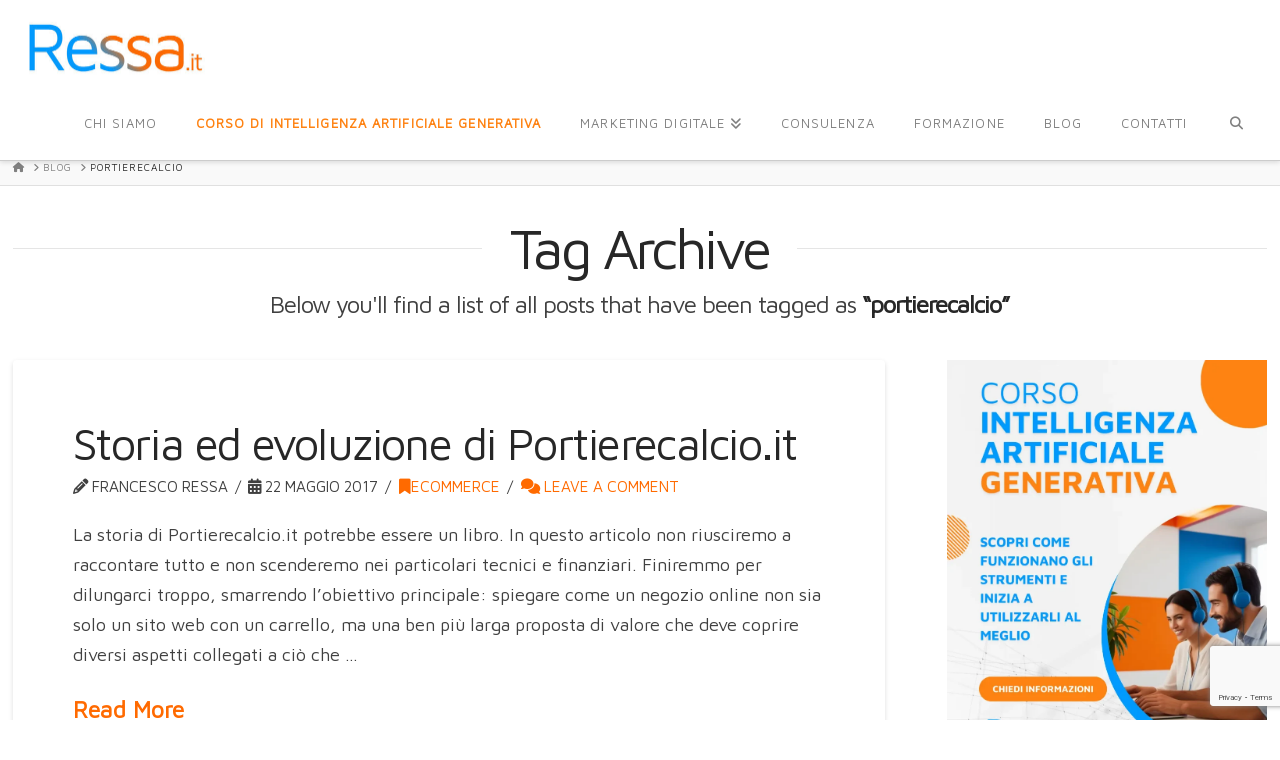

--- FILE ---
content_type: text/html; charset=UTF-8
request_url: https://www.ressa.it/tag/portierecalcio/
body_size: 13210
content:
<!DOCTYPE html>
<html class="no-js" lang="it-IT">
<head>
<meta charset="UTF-8">
<meta name="viewport" content="width=device-width, initial-scale=1.0">
<link rel="pingback" href="https://www.ressa.it/xmlrpc.php">
<meta name='robots' content='index, follow, max-image-preview:large, max-snippet:-1, max-video-preview:-1' />
	<style>img:is([sizes="auto" i], [sizes^="auto," i]) { contain-intrinsic-size: 3000px 1500px }</style>
	
	<!-- This site is optimized with the Yoast SEO plugin v24.6 - https://yoast.com/wordpress/plugins/seo/ -->
	<title>portierecalcio Archivi - Ressa.it</title>
	<link rel="canonical" href="https://www.ressa.it/tag/portierecalcio/" />
	<meta property="og:locale" content="it_IT" />
	<meta property="og:type" content="article" />
	<meta property="og:title" content="portierecalcio Archivi - Ressa.it" />
	<meta property="og:url" content="https://www.ressa.it/tag/portierecalcio/" />
	<meta property="og:site_name" content="Ressa.it" />
	<meta name="twitter:card" content="summary_large_image" />
	<meta name="twitter:site" content="@franceressa" />
	<script type="application/ld+json" class="yoast-schema-graph">{"@context":"https://schema.org","@graph":[{"@type":"CollectionPage","@id":"https://www.ressa.it/tag/portierecalcio/","url":"https://www.ressa.it/tag/portierecalcio/","name":"portierecalcio Archivi - Ressa.it","isPartOf":{"@id":"https://www.ressa.it/#website"},"breadcrumb":{"@id":"https://www.ressa.it/tag/portierecalcio/#breadcrumb"},"inLanguage":"it-IT"},{"@type":"BreadcrumbList","@id":"https://www.ressa.it/tag/portierecalcio/#breadcrumb","itemListElement":[{"@type":"ListItem","position":1,"name":"Home","item":"https://www.ressa.it/"},{"@type":"ListItem","position":2,"name":"portierecalcio"}]},{"@type":"WebSite","@id":"https://www.ressa.it/#website","url":"https://www.ressa.it/","name":"Ressa.it","description":"Consulenza e formazione per il web marketing","publisher":{"@id":"https://www.ressa.it/#organization"},"potentialAction":[{"@type":"SearchAction","target":{"@type":"EntryPoint","urlTemplate":"https://www.ressa.it/?s={search_term_string}"},"query-input":{"@type":"PropertyValueSpecification","valueRequired":true,"valueName":"search_term_string"}}],"inLanguage":"it-IT"},{"@type":"Organization","@id":"https://www.ressa.it/#organization","name":"Ressa Servizi","url":"https://www.ressa.it/","logo":{"@type":"ImageObject","inLanguage":"it-IT","@id":"https://www.ressa.it/#/schema/logo/image/","url":"https://www.ressa.it/wp-content/uploads/2017/03/ressa-logo-colore.jpg","contentUrl":"https://www.ressa.it/wp-content/uploads/2017/03/ressa-logo-colore.jpg","width":400,"height":133,"caption":"Ressa Servizi"},"image":{"@id":"https://www.ressa.it/#/schema/logo/image/"},"sameAs":["https://www.facebook.com/ressa.it/","https://x.com/franceressa"]}]}</script>
	<!-- / Yoast SEO plugin. -->


<link rel="alternate" type="application/rss+xml" title="Ressa.it &raquo; Feed" href="https://www.ressa.it/feed/" />
<link rel="alternate" type="application/rss+xml" title="Ressa.it &raquo; Feed dei commenti" href="https://www.ressa.it/comments/feed/" />
<link rel="alternate" type="application/rss+xml" title="Ressa.it &raquo; portierecalcio Feed del tag" href="https://www.ressa.it/tag/portierecalcio/feed/" />
<script type="text/javascript">
/* <![CDATA[ */
window._wpemojiSettings = {"baseUrl":"https:\/\/s.w.org\/images\/core\/emoji\/15.0.3\/72x72\/","ext":".png","svgUrl":"https:\/\/s.w.org\/images\/core\/emoji\/15.0.3\/svg\/","svgExt":".svg","source":{"concatemoji":"https:\/\/www.ressa.it\/wp-includes\/js\/wp-emoji-release.min.js?ver=6.7.4"}};
/*! This file is auto-generated */
!function(i,n){var o,s,e;function c(e){try{var t={supportTests:e,timestamp:(new Date).valueOf()};sessionStorage.setItem(o,JSON.stringify(t))}catch(e){}}function p(e,t,n){e.clearRect(0,0,e.canvas.width,e.canvas.height),e.fillText(t,0,0);var t=new Uint32Array(e.getImageData(0,0,e.canvas.width,e.canvas.height).data),r=(e.clearRect(0,0,e.canvas.width,e.canvas.height),e.fillText(n,0,0),new Uint32Array(e.getImageData(0,0,e.canvas.width,e.canvas.height).data));return t.every(function(e,t){return e===r[t]})}function u(e,t,n){switch(t){case"flag":return n(e,"\ud83c\udff3\ufe0f\u200d\u26a7\ufe0f","\ud83c\udff3\ufe0f\u200b\u26a7\ufe0f")?!1:!n(e,"\ud83c\uddfa\ud83c\uddf3","\ud83c\uddfa\u200b\ud83c\uddf3")&&!n(e,"\ud83c\udff4\udb40\udc67\udb40\udc62\udb40\udc65\udb40\udc6e\udb40\udc67\udb40\udc7f","\ud83c\udff4\u200b\udb40\udc67\u200b\udb40\udc62\u200b\udb40\udc65\u200b\udb40\udc6e\u200b\udb40\udc67\u200b\udb40\udc7f");case"emoji":return!n(e,"\ud83d\udc26\u200d\u2b1b","\ud83d\udc26\u200b\u2b1b")}return!1}function f(e,t,n){var r="undefined"!=typeof WorkerGlobalScope&&self instanceof WorkerGlobalScope?new OffscreenCanvas(300,150):i.createElement("canvas"),a=r.getContext("2d",{willReadFrequently:!0}),o=(a.textBaseline="top",a.font="600 32px Arial",{});return e.forEach(function(e){o[e]=t(a,e,n)}),o}function t(e){var t=i.createElement("script");t.src=e,t.defer=!0,i.head.appendChild(t)}"undefined"!=typeof Promise&&(o="wpEmojiSettingsSupports",s=["flag","emoji"],n.supports={everything:!0,everythingExceptFlag:!0},e=new Promise(function(e){i.addEventListener("DOMContentLoaded",e,{once:!0})}),new Promise(function(t){var n=function(){try{var e=JSON.parse(sessionStorage.getItem(o));if("object"==typeof e&&"number"==typeof e.timestamp&&(new Date).valueOf()<e.timestamp+604800&&"object"==typeof e.supportTests)return e.supportTests}catch(e){}return null}();if(!n){if("undefined"!=typeof Worker&&"undefined"!=typeof OffscreenCanvas&&"undefined"!=typeof URL&&URL.createObjectURL&&"undefined"!=typeof Blob)try{var e="postMessage("+f.toString()+"("+[JSON.stringify(s),u.toString(),p.toString()].join(",")+"));",r=new Blob([e],{type:"text/javascript"}),a=new Worker(URL.createObjectURL(r),{name:"wpTestEmojiSupports"});return void(a.onmessage=function(e){c(n=e.data),a.terminate(),t(n)})}catch(e){}c(n=f(s,u,p))}t(n)}).then(function(e){for(var t in e)n.supports[t]=e[t],n.supports.everything=n.supports.everything&&n.supports[t],"flag"!==t&&(n.supports.everythingExceptFlag=n.supports.everythingExceptFlag&&n.supports[t]);n.supports.everythingExceptFlag=n.supports.everythingExceptFlag&&!n.supports.flag,n.DOMReady=!1,n.readyCallback=function(){n.DOMReady=!0}}).then(function(){return e}).then(function(){var e;n.supports.everything||(n.readyCallback(),(e=n.source||{}).concatemoji?t(e.concatemoji):e.wpemoji&&e.twemoji&&(t(e.twemoji),t(e.wpemoji)))}))}((window,document),window._wpemojiSettings);
/* ]]> */
</script>
<style id='wp-emoji-styles-inline-css' type='text/css'>

	img.wp-smiley, img.emoji {
		display: inline !important;
		border: none !important;
		box-shadow: none !important;
		height: 1em !important;
		width: 1em !important;
		margin: 0 0.07em !important;
		vertical-align: -0.1em !important;
		background: none !important;
		padding: 0 !important;
	}
</style>
<link rel='stylesheet' id='wp-block-library-css' href='https://www.ressa.it/wp-content/plugins/gutenberg/build/block-library/style.css?ver=20.4.0' type='text/css' media='all' />
<link rel='stylesheet' id='wp-block-library-theme-css' href='https://www.ressa.it/wp-content/plugins/gutenberg/build/block-library/theme.css?ver=20.4.0' type='text/css' media='all' />
<style id='classic-theme-styles-inline-css' type='text/css'>
/*! This file is auto-generated */
.wp-block-button__link{color:#fff;background-color:#32373c;border-radius:9999px;box-shadow:none;text-decoration:none;padding:calc(.667em + 2px) calc(1.333em + 2px);font-size:1.125em}.wp-block-file__button{background:#32373c;color:#fff;text-decoration:none}
</style>
<link rel='stylesheet' id='ts_fab_css-css' href='https://www.ressa.it/wp-content/plugins/fancier-author-box/css/ts-fab.min.css?ver=1.4' type='text/css' media='all' />
<style id='global-styles-inline-css' type='text/css'>
:root{--wp--preset--aspect-ratio--square: 1;--wp--preset--aspect-ratio--4-3: 4/3;--wp--preset--aspect-ratio--3-4: 3/4;--wp--preset--aspect-ratio--3-2: 3/2;--wp--preset--aspect-ratio--2-3: 2/3;--wp--preset--aspect-ratio--16-9: 16/9;--wp--preset--aspect-ratio--9-16: 9/16;--wp--preset--color--black: #000000;--wp--preset--color--cyan-bluish-gray: #abb8c3;--wp--preset--color--white: #ffffff;--wp--preset--color--pale-pink: #f78da7;--wp--preset--color--vivid-red: #cf2e2e;--wp--preset--color--luminous-vivid-orange: #ff6900;--wp--preset--color--luminous-vivid-amber: #fcb900;--wp--preset--color--light-green-cyan: #7bdcb5;--wp--preset--color--vivid-green-cyan: #00d084;--wp--preset--color--pale-cyan-blue: #8ed1fc;--wp--preset--color--vivid-cyan-blue: #0693e3;--wp--preset--color--vivid-purple: #9b51e0;--wp--preset--gradient--vivid-cyan-blue-to-vivid-purple: linear-gradient(135deg,rgba(6,147,227,1) 0%,rgb(155,81,224) 100%);--wp--preset--gradient--light-green-cyan-to-vivid-green-cyan: linear-gradient(135deg,rgb(122,220,180) 0%,rgb(0,208,130) 100%);--wp--preset--gradient--luminous-vivid-amber-to-luminous-vivid-orange: linear-gradient(135deg,rgba(252,185,0,1) 0%,rgba(255,105,0,1) 100%);--wp--preset--gradient--luminous-vivid-orange-to-vivid-red: linear-gradient(135deg,rgba(255,105,0,1) 0%,rgb(207,46,46) 100%);--wp--preset--gradient--very-light-gray-to-cyan-bluish-gray: linear-gradient(135deg,rgb(238,238,238) 0%,rgb(169,184,195) 100%);--wp--preset--gradient--cool-to-warm-spectrum: linear-gradient(135deg,rgb(74,234,220) 0%,rgb(151,120,209) 20%,rgb(207,42,186) 40%,rgb(238,44,130) 60%,rgb(251,105,98) 80%,rgb(254,248,76) 100%);--wp--preset--gradient--blush-light-purple: linear-gradient(135deg,rgb(255,206,236) 0%,rgb(152,150,240) 100%);--wp--preset--gradient--blush-bordeaux: linear-gradient(135deg,rgb(254,205,165) 0%,rgb(254,45,45) 50%,rgb(107,0,62) 100%);--wp--preset--gradient--luminous-dusk: linear-gradient(135deg,rgb(255,203,112) 0%,rgb(199,81,192) 50%,rgb(65,88,208) 100%);--wp--preset--gradient--pale-ocean: linear-gradient(135deg,rgb(255,245,203) 0%,rgb(182,227,212) 50%,rgb(51,167,181) 100%);--wp--preset--gradient--electric-grass: linear-gradient(135deg,rgb(202,248,128) 0%,rgb(113,206,126) 100%);--wp--preset--gradient--midnight: linear-gradient(135deg,rgb(2,3,129) 0%,rgb(40,116,252) 100%);--wp--preset--font-size--small: 13px;--wp--preset--font-size--medium: 20px;--wp--preset--font-size--large: 36px;--wp--preset--font-size--x-large: 42px;--wp--preset--spacing--20: 0.44rem;--wp--preset--spacing--30: 0.67rem;--wp--preset--spacing--40: 1rem;--wp--preset--spacing--50: 1.5rem;--wp--preset--spacing--60: 2.25rem;--wp--preset--spacing--70: 3.38rem;--wp--preset--spacing--80: 5.06rem;--wp--preset--shadow--natural: 6px 6px 9px rgba(0, 0, 0, 0.2);--wp--preset--shadow--deep: 12px 12px 50px rgba(0, 0, 0, 0.4);--wp--preset--shadow--sharp: 6px 6px 0px rgba(0, 0, 0, 0.2);--wp--preset--shadow--outlined: 6px 6px 0px -3px rgba(255, 255, 255, 1), 6px 6px rgba(0, 0, 0, 1);--wp--preset--shadow--crisp: 6px 6px 0px rgba(0, 0, 0, 1);}:where(.is-layout-flex){gap: 0.5em;}:where(.is-layout-grid){gap: 0.5em;}body .is-layout-flex{display: flex;}.is-layout-flex{flex-wrap: wrap;align-items: center;}.is-layout-flex > :is(*, div){margin: 0;}body .is-layout-grid{display: grid;}.is-layout-grid > :is(*, div){margin: 0;}:where(.wp-block-columns.is-layout-flex){gap: 2em;}:where(.wp-block-columns.is-layout-grid){gap: 2em;}:where(.wp-block-post-template.is-layout-flex){gap: 1.25em;}:where(.wp-block-post-template.is-layout-grid){gap: 1.25em;}.has-black-color{color: var(--wp--preset--color--black) !important;}.has-cyan-bluish-gray-color{color: var(--wp--preset--color--cyan-bluish-gray) !important;}.has-white-color{color: var(--wp--preset--color--white) !important;}.has-pale-pink-color{color: var(--wp--preset--color--pale-pink) !important;}.has-vivid-red-color{color: var(--wp--preset--color--vivid-red) !important;}.has-luminous-vivid-orange-color{color: var(--wp--preset--color--luminous-vivid-orange) !important;}.has-luminous-vivid-amber-color{color: var(--wp--preset--color--luminous-vivid-amber) !important;}.has-light-green-cyan-color{color: var(--wp--preset--color--light-green-cyan) !important;}.has-vivid-green-cyan-color{color: var(--wp--preset--color--vivid-green-cyan) !important;}.has-pale-cyan-blue-color{color: var(--wp--preset--color--pale-cyan-blue) !important;}.has-vivid-cyan-blue-color{color: var(--wp--preset--color--vivid-cyan-blue) !important;}.has-vivid-purple-color{color: var(--wp--preset--color--vivid-purple) !important;}.has-black-background-color{background-color: var(--wp--preset--color--black) !important;}.has-cyan-bluish-gray-background-color{background-color: var(--wp--preset--color--cyan-bluish-gray) !important;}.has-white-background-color{background-color: var(--wp--preset--color--white) !important;}.has-pale-pink-background-color{background-color: var(--wp--preset--color--pale-pink) !important;}.has-vivid-red-background-color{background-color: var(--wp--preset--color--vivid-red) !important;}.has-luminous-vivid-orange-background-color{background-color: var(--wp--preset--color--luminous-vivid-orange) !important;}.has-luminous-vivid-amber-background-color{background-color: var(--wp--preset--color--luminous-vivid-amber) !important;}.has-light-green-cyan-background-color{background-color: var(--wp--preset--color--light-green-cyan) !important;}.has-vivid-green-cyan-background-color{background-color: var(--wp--preset--color--vivid-green-cyan) !important;}.has-pale-cyan-blue-background-color{background-color: var(--wp--preset--color--pale-cyan-blue) !important;}.has-vivid-cyan-blue-background-color{background-color: var(--wp--preset--color--vivid-cyan-blue) !important;}.has-vivid-purple-background-color{background-color: var(--wp--preset--color--vivid-purple) !important;}.has-black-border-color{border-color: var(--wp--preset--color--black) !important;}.has-cyan-bluish-gray-border-color{border-color: var(--wp--preset--color--cyan-bluish-gray) !important;}.has-white-border-color{border-color: var(--wp--preset--color--white) !important;}.has-pale-pink-border-color{border-color: var(--wp--preset--color--pale-pink) !important;}.has-vivid-red-border-color{border-color: var(--wp--preset--color--vivid-red) !important;}.has-luminous-vivid-orange-border-color{border-color: var(--wp--preset--color--luminous-vivid-orange) !important;}.has-luminous-vivid-amber-border-color{border-color: var(--wp--preset--color--luminous-vivid-amber) !important;}.has-light-green-cyan-border-color{border-color: var(--wp--preset--color--light-green-cyan) !important;}.has-vivid-green-cyan-border-color{border-color: var(--wp--preset--color--vivid-green-cyan) !important;}.has-pale-cyan-blue-border-color{border-color: var(--wp--preset--color--pale-cyan-blue) !important;}.has-vivid-cyan-blue-border-color{border-color: var(--wp--preset--color--vivid-cyan-blue) !important;}.has-vivid-purple-border-color{border-color: var(--wp--preset--color--vivid-purple) !important;}.has-vivid-cyan-blue-to-vivid-purple-gradient-background{background: var(--wp--preset--gradient--vivid-cyan-blue-to-vivid-purple) !important;}.has-light-green-cyan-to-vivid-green-cyan-gradient-background{background: var(--wp--preset--gradient--light-green-cyan-to-vivid-green-cyan) !important;}.has-luminous-vivid-amber-to-luminous-vivid-orange-gradient-background{background: var(--wp--preset--gradient--luminous-vivid-amber-to-luminous-vivid-orange) !important;}.has-luminous-vivid-orange-to-vivid-red-gradient-background{background: var(--wp--preset--gradient--luminous-vivid-orange-to-vivid-red) !important;}.has-very-light-gray-to-cyan-bluish-gray-gradient-background{background: var(--wp--preset--gradient--very-light-gray-to-cyan-bluish-gray) !important;}.has-cool-to-warm-spectrum-gradient-background{background: var(--wp--preset--gradient--cool-to-warm-spectrum) !important;}.has-blush-light-purple-gradient-background{background: var(--wp--preset--gradient--blush-light-purple) !important;}.has-blush-bordeaux-gradient-background{background: var(--wp--preset--gradient--blush-bordeaux) !important;}.has-luminous-dusk-gradient-background{background: var(--wp--preset--gradient--luminous-dusk) !important;}.has-pale-ocean-gradient-background{background: var(--wp--preset--gradient--pale-ocean) !important;}.has-electric-grass-gradient-background{background: var(--wp--preset--gradient--electric-grass) !important;}.has-midnight-gradient-background{background: var(--wp--preset--gradient--midnight) !important;}.has-small-font-size{font-size: var(--wp--preset--font-size--small) !important;}.has-medium-font-size{font-size: var(--wp--preset--font-size--medium) !important;}.has-large-font-size{font-size: var(--wp--preset--font-size--large) !important;}.has-x-large-font-size{font-size: var(--wp--preset--font-size--x-large) !important;}
:where(.wp-block-columns.is-layout-flex){gap: 2em;}:where(.wp-block-columns.is-layout-grid){gap: 2em;}
:root :where(.wp-block-pullquote){font-size: 1.5em;line-height: 1.6;}
:where(.wp-block-post-template.is-layout-flex){gap: 1.25em;}:where(.wp-block-post-template.is-layout-grid){gap: 1.25em;}
</style>
<link rel='stylesheet' id='toc-screen-css' href='https://www.ressa.it/wp-content/plugins/table-of-contents-plus/screen.min.css?ver=2411.1' type='text/css' media='all' />
<link rel='stylesheet' id='x-stack-css' href='https://www.ressa.it/wp-content/themes/x/framework/dist/css/site/stacks/integrity-light.css?ver=10.6.2' type='text/css' media='all' />
<style id='akismet-widget-style-inline-css' type='text/css'>

			.a-stats {
				--akismet-color-mid-green: #357b49;
				--akismet-color-white: #fff;
				--akismet-color-light-grey: #f6f7f7;

				max-width: 350px;
				width: auto;
			}

			.a-stats * {
				all: unset;
				box-sizing: border-box;
			}

			.a-stats strong {
				font-weight: 600;
			}

			.a-stats a.a-stats__link,
			.a-stats a.a-stats__link:visited,
			.a-stats a.a-stats__link:active {
				background: var(--akismet-color-mid-green);
				border: none;
				box-shadow: none;
				border-radius: 8px;
				color: var(--akismet-color-white);
				cursor: pointer;
				display: block;
				font-family: -apple-system, BlinkMacSystemFont, 'Segoe UI', 'Roboto', 'Oxygen-Sans', 'Ubuntu', 'Cantarell', 'Helvetica Neue', sans-serif;
				font-weight: 500;
				padding: 12px;
				text-align: center;
				text-decoration: none;
				transition: all 0.2s ease;
			}

			/* Extra specificity to deal with TwentyTwentyOne focus style */
			.widget .a-stats a.a-stats__link:focus {
				background: var(--akismet-color-mid-green);
				color: var(--akismet-color-white);
				text-decoration: none;
			}

			.a-stats a.a-stats__link:hover {
				filter: brightness(110%);
				box-shadow: 0 4px 12px rgba(0, 0, 0, 0.06), 0 0 2px rgba(0, 0, 0, 0.16);
			}

			.a-stats .count {
				color: var(--akismet-color-white);
				display: block;
				font-size: 1.5em;
				line-height: 1.4;
				padding: 0 13px;
				white-space: nowrap;
			}
		
</style>
<style id='cs-inline-css' type='text/css'>
@media (min-width:1200px){.x-hide-xl{display:none !important;}}@media (min-width:979px) and (max-width:1199px){.x-hide-lg{display:none !important;}}@media (min-width:767px) and (max-width:978px){.x-hide-md{display:none !important;}}@media (min-width:480px) and (max-width:766px){.x-hide-sm{display:none !important;}}@media (max-width:479px){.x-hide-xs{display:none !important;}} a,h1 a:hover,h2 a:hover,h3 a:hover,h4 a:hover,h5 a:hover,h6 a:hover,.x-breadcrumb-wrap a:hover,.widget ul li a:hover,.widget ol li a:hover,.widget.widget_text ul li a,.widget.widget_text ol li a,.widget_nav_menu .current-menu-item > a,.x-accordion-heading .x-accordion-toggle:hover,.x-comment-author a:hover,.x-comment-time:hover,.x-recent-posts a:hover .h-recent-posts{color:#ff6a00;}a:hover,.widget.widget_text ul li a:hover,.widget.widget_text ol li a:hover,.x-twitter-widget ul li a:hover{color:#d80f0f;}.rev_slider_wrapper,a.x-img-thumbnail:hover,.x-slider-container.below,.page-template-template-blank-3-php .x-slider-container.above,.page-template-template-blank-6-php .x-slider-container.above{border-color:#ff6a00;}.entry-thumb:before,.x-pagination span.current,.woocommerce-pagination span[aria-current],.flex-direction-nav a,.flex-control-nav a:hover,.flex-control-nav a.flex-active,.mejs-time-current,.x-dropcap,.x-skill-bar .bar,.x-pricing-column.featured h2,.h-comments-title small,.x-entry-share .x-share:hover,.x-highlight,.x-recent-posts .x-recent-posts-img:after{background-color:#ff6a00;}.x-nav-tabs > .active > a,.x-nav-tabs > .active > a:hover{box-shadow:inset 0 3px 0 0 #ff6a00;}.x-main{width:calc(72% - 2.463055%);}.x-sidebar{width:calc(100% - 2.463055% - 72%);}.x-comment-author,.x-comment-time,.comment-form-author label,.comment-form-email label,.comment-form-url label,.comment-form-rating label,.comment-form-comment label,.widget_calendar #wp-calendar caption,.widget.widget_rss li .rsswidget{font-family:"Maven Pro",sans-serif;font-weight:inherit;}.p-landmark-sub,.p-meta,input,button,select,textarea{font-family:"Maven Pro",sans-serif;}.widget ul li a,.widget ol li a,.x-comment-time{color:hsl(0,0%,25%);}.widget_text ol li a,.widget_text ul li a{color:#ff6a00;}.widget_text ol li a:hover,.widget_text ul li a:hover{color:#d80f0f;}.comment-form-author label,.comment-form-email label,.comment-form-url label,.comment-form-rating label,.comment-form-comment label,.widget_calendar #wp-calendar th,.p-landmark-sub strong,.widget_tag_cloud .tagcloud a:hover,.widget_tag_cloud .tagcloud a:active,.entry-footer a:hover,.entry-footer a:active,.x-breadcrumbs .current,.x-comment-author,.x-comment-author a{color:#272727;}.widget_calendar #wp-calendar th{border-color:#272727;}.h-feature-headline span i{background-color:#272727;}@media (max-width:978.98px){}html{font-size:14px;}@media (min-width:479px){html{font-size:14px;}}@media (min-width:766px){html{font-size:14px;}}@media (min-width:978px){html{font-size:14px;}}@media (min-width:1199px){html{font-size:14px;}}body{font-style:normal;font-weight:inherit;color:hsl(0,0%,25%);background-color:hsl(0,0%,100%);}.w-b{font-weight:inherit !important;}h1,h2,h3,h4,h5,h6,.h1,.h2,.h3,.h4,.h5,.h6,.x-text-headline{font-family:"Maven Pro",sans-serif;font-style:normal;font-weight:inherit;}h1,.h1{letter-spacing:-0.035em;}h2,.h2{letter-spacing:-0.035em;}h3,.h3{letter-spacing:-0.035em;}h4,.h4{letter-spacing:-0.035em;}h5,.h5{letter-spacing:-0.035em;}h6,.h6{letter-spacing:-0.035em;}.w-h{font-weight:inherit !important;}.x-container.width{width:98%;}.x-container.max{max-width:1980px;}.x-bar-content.x-container.width{flex-basis:98%;}.x-main.full{float:none;clear:both;display:block;width:auto;}@media (max-width:978.98px){.x-main.full,.x-main.left,.x-main.right,.x-sidebar.left,.x-sidebar.right{float:none;display:block;width:auto !important;}}.entry-header,.entry-content{font-size:1.286rem;}body,input,button,select,textarea{font-family:"Maven Pro",sans-serif;}h1,h2,h3,h4,h5,h6,.h1,.h2,.h3,.h4,.h5,.h6,h1 a,h2 a,h3 a,h4 a,h5 a,h6 a,.h1 a,.h2 a,.h3 a,.h4 a,.h5 a,.h6 a,blockquote{color:#272727;}.cfc-h-tx{color:#272727 !important;}.cfc-h-bd{border-color:#272727 !important;}.cfc-h-bg{background-color:#272727 !important;}.cfc-b-tx{color:hsl(0,0%,25%) !important;}.cfc-b-bd{border-color:hsl(0,0%,25%) !important;}.cfc-b-bg{background-color:hsl(0,0%,25%) !important;}.x-btn,.button,[type="submit"]{color:#ffffffff;border-color:rgb(255,255,255);background-color:#ff6a00;text-shadow:0 0.075em 0.075em rgba(0,0,0,0.5);border-radius:0.25em;}.x-btn:hover,.button:hover,[type="submit"]:hover{color:hsl(0,0%,100%);border-color:#ff6a00;background-color:#0099ff;text-shadow:0 0.075em 0.075em rgba(0,0,0,0.5);}.x-btn.x-btn-real,.x-btn.x-btn-real:hover{margin-bottom:0.25em;text-shadow:0 0.075em 0.075em rgba(0,0,0,0.65);}.x-btn.x-btn-real{box-shadow:0 0.25em 0 0 #a71000,0 4px 9px rgba(0,0,0,0.75);}.x-btn.x-btn-real:hover{box-shadow:0 0.25em 0 0 #a71000,0 4px 9px rgba(0,0,0,0.75);}.x-btn.x-btn-flat,.x-btn.x-btn-flat:hover{margin-bottom:0;text-shadow:0 0.075em 0.075em rgba(0,0,0,0.65);box-shadow:none;}.x-btn.x-btn-transparent,.x-btn.x-btn-transparent:hover{margin-bottom:0;border-width:3px;text-shadow:none;text-transform:uppercase;background-color:transparent;box-shadow:none;}.x-topbar .p-info a:hover,.x-widgetbar .widget ul li a:hover{color:#ff6a00;}.x-topbar .p-info,.x-topbar .p-info a,.x-navbar .desktop .x-nav > li > a,.x-navbar .desktop .sub-menu a,.x-navbar .mobile .x-nav li > a,.x-breadcrumb-wrap a,.x-breadcrumbs .delimiter{color:hsl(0,0%,50%);}.x-navbar .desktop .x-nav > li > a:hover,.x-navbar .desktop .x-nav > .x-active > a,.x-navbar .desktop .x-nav > .current-menu-item > a,.x-navbar .desktop .sub-menu a:hover,.x-navbar .desktop .sub-menu .x-active > a,.x-navbar .desktop .sub-menu .current-menu-item > a,.x-navbar .desktop .x-nav .x-megamenu > .sub-menu > li > a,.x-navbar .mobile .x-nav li > a:hover,.x-navbar .mobile .x-nav .x-active > a,.x-navbar .mobile .x-nav .current-menu-item > a{color:#272727;}.x-navbar .desktop .x-nav > li > a:hover,.x-navbar .desktop .x-nav > .x-active > a,.x-navbar .desktop .x-nav > .current-menu-item > a{box-shadow:inset 0 4px 0 0 #ff6a00;}.x-navbar .desktop .x-nav > li > a{height:80px;padding-top:37px;}.x-navbar-fixed-top-active .x-navbar-wrap{margin-bottom:1px;}.x-navbar .desktop .x-nav > li ul{top:calc(80px - 15px);}@media (max-width:979px){.x-navbar-fixed-top-active .x-navbar-wrap{margin-bottom:0;}}body.x-navbar-fixed-top-active .x-navbar-wrap{height:80px;}.x-navbar-inner{min-height:80px;}.x-brand{margin-top:10px;font-family:inherit;font-size:60px;font-style:normal;font-weight:inherit;letter-spacing:-0.035em;color:#272727;}.x-brand:hover,.x-brand:focus{color:#272727;}.x-brand img{width:calc(400px / 2);}.x-navbar .x-nav-wrap .x-nav > li > a{font-family:inherit;font-style:normal;font-weight:inherit;letter-spacing:0.085em;text-transform:uppercase;}.x-navbar .desktop .x-nav > li > a{font-size:13px;}.x-navbar .desktop .x-nav > li > a:not(.x-btn-navbar-woocommerce){padding-left:20px;padding-right:20px;}.x-navbar .desktop .x-nav > li > a > span{margin-right:-0.085em;}.x-btn-navbar{margin-top:20px;}.x-btn-navbar,.x-btn-navbar.collapsed{font-size:24px;}@media (max-width:979px){body.x-navbar-fixed-top-active .x-navbar-wrap{height:auto;}.x-widgetbar{left:0;right:0;}}.bg .mejs-container,.x-video .mejs-container{position:unset !important;} @font-face{font-family:'FontAwesomePro';font-style:normal;font-weight:900;font-display:block;src:url('https://www.ressa.it/wp-content/plugins/cornerstone/assets/fonts/fa-solid-900.woff2?ver=6.7.2') format('woff2'),url('https://www.ressa.it/wp-content/plugins/cornerstone/assets/fonts/fa-solid-900.ttf?ver=6.7.2') format('truetype');}[data-x-fa-pro-icon]{font-family:"FontAwesomePro" !important;}[data-x-fa-pro-icon]:before{content:attr(data-x-fa-pro-icon);}[data-x-icon],[data-x-icon-o],[data-x-icon-l],[data-x-icon-s],[data-x-icon-b],[data-x-icon-sr],[data-x-icon-ss],[data-x-icon-sl],[data-x-fa-pro-icon],[class*="cs-fa-"]{display:inline-flex;font-style:normal;font-weight:400;text-decoration:inherit;text-rendering:auto;-webkit-font-smoothing:antialiased;-moz-osx-font-smoothing:grayscale;}[data-x-icon].left,[data-x-icon-o].left,[data-x-icon-l].left,[data-x-icon-s].left,[data-x-icon-b].left,[data-x-icon-sr].left,[data-x-icon-ss].left,[data-x-icon-sl].left,[data-x-fa-pro-icon].left,[class*="cs-fa-"].left{margin-right:0.5em;}[data-x-icon].right,[data-x-icon-o].right,[data-x-icon-l].right,[data-x-icon-s].right,[data-x-icon-b].right,[data-x-icon-sr].right,[data-x-icon-ss].right,[data-x-icon-sl].right,[data-x-fa-pro-icon].right,[class*="cs-fa-"].right{margin-left:0.5em;}[data-x-icon]:before,[data-x-icon-o]:before,[data-x-icon-l]:before,[data-x-icon-s]:before,[data-x-icon-b]:before,[data-x-icon-sr]:before,[data-x-icon-ss]:before,[data-x-icon-sl]:before,[data-x-fa-pro-icon]:before,[class*="cs-fa-"]:before{line-height:1;}@font-face{font-family:'FontAwesome';font-style:normal;font-weight:900;font-display:block;src:url('https://www.ressa.it/wp-content/plugins/cornerstone/assets/fonts/fa-solid-900.woff2?ver=6.7.2') format('woff2'),url('https://www.ressa.it/wp-content/plugins/cornerstone/assets/fonts/fa-solid-900.ttf?ver=6.7.2') format('truetype');}[data-x-icon],[data-x-icon-s],[data-x-icon][class*="cs-fa-"]{font-family:"FontAwesome" !important;font-weight:900;}[data-x-icon]:before,[data-x-icon][class*="cs-fa-"]:before{content:attr(data-x-icon);}[data-x-icon-s]:before{content:attr(data-x-icon-s);}@font-face{font-family:'FontAwesomeRegular';font-style:normal;font-weight:400;font-display:block;src:url('https://www.ressa.it/wp-content/plugins/cornerstone/assets/fonts/fa-regular-400.woff2?ver=6.7.2') format('woff2'),url('https://www.ressa.it/wp-content/plugins/cornerstone/assets/fonts/fa-regular-400.ttf?ver=6.7.2') format('truetype');}@font-face{font-family:'FontAwesomePro';font-style:normal;font-weight:400;font-display:block;src:url('https://www.ressa.it/wp-content/plugins/cornerstone/assets/fonts/fa-regular-400.woff2?ver=6.7.2') format('woff2'),url('https://www.ressa.it/wp-content/plugins/cornerstone/assets/fonts/fa-regular-400.ttf?ver=6.7.2') format('truetype');}[data-x-icon-o]{font-family:"FontAwesomeRegular" !important;}[data-x-icon-o]:before{content:attr(data-x-icon-o);}@font-face{font-family:'FontAwesomeLight';font-style:normal;font-weight:300;font-display:block;src:url('https://www.ressa.it/wp-content/plugins/cornerstone/assets/fonts/fa-light-300.woff2?ver=6.7.2') format('woff2'),url('https://www.ressa.it/wp-content/plugins/cornerstone/assets/fonts/fa-light-300.ttf?ver=6.7.2') format('truetype');}@font-face{font-family:'FontAwesomePro';font-style:normal;font-weight:300;font-display:block;src:url('https://www.ressa.it/wp-content/plugins/cornerstone/assets/fonts/fa-light-300.woff2?ver=6.7.2') format('woff2'),url('https://www.ressa.it/wp-content/plugins/cornerstone/assets/fonts/fa-light-300.ttf?ver=6.7.2') format('truetype');}[data-x-icon-l]{font-family:"FontAwesomeLight" !important;font-weight:300;}[data-x-icon-l]:before{content:attr(data-x-icon-l);}@font-face{font-family:'FontAwesomeBrands';font-style:normal;font-weight:normal;font-display:block;src:url('https://www.ressa.it/wp-content/plugins/cornerstone/assets/fonts/fa-brands-400.woff2?ver=6.7.2') format('woff2'),url('https://www.ressa.it/wp-content/plugins/cornerstone/assets/fonts/fa-brands-400.ttf?ver=6.7.2') format('truetype');}[data-x-icon-b]{font-family:"FontAwesomeBrands" !important;}[data-x-icon-b]:before{content:attr(data-x-icon-b);}.widget.widget_rss li .rsswidget:before{content:"\f35d";padding-right:0.4em;font-family:"FontAwesome";}.widget_tag_cloud .tagcloud a,.widget_product_tag_cloud .tagcloud a{background-color:#ff6a00;color:#ffffff;}.widget_tag_cloud .tagcloud a:hover,.widget_product_tag_cloud .tagcloud a:hover{background-color:#0099ff;color:#000000;}
</style>
<script type="text/javascript" src="https://www.ressa.it/wp-includes/js/jquery/jquery.min.js?ver=3.7.1" id="jquery-core-js"></script>
<script type="text/javascript" src="https://www.ressa.it/wp-includes/js/jquery/jquery-migrate.min.js?ver=3.4.1" id="jquery-migrate-js"></script>
<script type="text/javascript" src="https://www.ressa.it/wp-content/plugins/gutenberg/build/hooks/index.min.js?ver=84e753e2b66eb7028d38" id="wp-hooks-js"></script>
<script type="text/javascript" src="https://www.ressa.it/wp-content/plugins/gutenberg/build/i18n/index.min.js?ver=bd5a2533e717a1043151" id="wp-i18n-js"></script>
<script type="text/javascript" id="wp-i18n-js-after">
/* <![CDATA[ */
wp.i18n.setLocaleData( { 'text direction\u0004ltr': [ 'ltr' ] } );
/* ]]> */
</script>
<script type="text/javascript" src="https://www.ressa.it/wp-content/plugins/fancier-author-box/js/ts-fab.min.js?ver=1.4" id="ts_fab_js-js"></script>
<link rel="https://api.w.org/" href="https://www.ressa.it/wp-json/" /><link rel="alternate" title="JSON" type="application/json" href="https://www.ressa.it/wp-json/wp/v2/tags/42" />	<style>
	.ts-fab-list li a { background-color: #0099ff; border: 1px solid #ff6a00; color: #fff; }
	.ts-fab-list li.active a { background-color: #ff6a00; border: 1px solid #0099ff; color: #fff; }
	.ts-fab-tab { background-color: #f9f9f9; border: 2px solid #0099ff; color: #333; }
	</style>
			<style type="text/css" id="wp-custom-css">
			@import url('https://fonts.googleapis.com/css?family=Roboto:300,400,500');

.highlight-menu a {
    font-weight: bold !important;
    color: #fe8212 !important; /* Colore azzurro definito da te */
    transition: color 0.3s ease;
}
		</style>
		
<!-- Google Analytics -->
<script>
    (function(i,s,o,g,r,a,m){i['GoogleAnalyticsObject']=r;i[r]=i[r]||function(){
    (i[r].q=i[r].q||[]).push(arguments)},i[r].l=1*new Date();a=s.createElement(o),
    m=s.getElementsByTagName(o)[0];a.async=1;a.src=g;m.parentNode.insertBefore(a,m)
    })(window,document,'script','https://www.google-analytics.com/analytics.js','ga');

    ga('create', 'UA-90410968-1', 'auto');
    ga('send', 'pageview');
</script>
<!-- End Google Analytics -->

<link rel="stylesheet" href="//fonts.googleapis.com/css?family=Maven+Pro:400,400i&#038;subset=latin,latin-ext&#038;display=auto" type="text/css" media="all" crossorigin="anonymous" data-x-google-fonts/></head>
<body class="archive tag tag-portierecalcio tag-42 x-integrity x-integrity-light x-full-width-layout-active x-content-sidebar-active x-archive-standard-active x-navbar-fixed-top-active cornerstone-v7_6_2 x-v10_6_2">

  
  
  <div id="x-root" class="x-root">

    
    <div id="top" class="site">

    <header class="masthead masthead-inline" role="banner">


  <div class="x-navbar-wrap">
    <div class="x-navbar">
      <div class="x-navbar-inner">
        <div class="x-container max width">
          
<a href="https://www.ressa.it/" class="x-brand img">
  <img src="//www.ressa.it/wp-content/uploads/2017/03/ressa-logo-colore.jpg" alt="Ressa.it"></a>
          
<a href="#" id="x-btn-navbar" class="x-btn-navbar collapsed" data-x-toggle="collapse-b" data-x-toggleable="x-nav-wrap-mobile" aria-expanded="false" aria-controls="x-nav-wrap-mobile" role="button">
  <i class='x-framework-icon x-icon-bars' data-x-icon-s='&#xf0c9;' aria-hidden=true></i>  <span class="visually-hidden">Navigation</span>
</a>

<nav class="x-nav-wrap desktop" role="navigation">
  <ul id="menu-menu" class="x-nav"><li id="menu-item-105" class="menu-item menu-item-type-post_type menu-item-object-page menu-item-105"><a href="https://www.ressa.it/chi-siamo/"><span>Chi siamo<i class="x-icon x-framework-icon x-framework-icon-menu" aria-hidden="true" data-x-icon-s="&#xf103;"></i></span></a></li>
<li id="menu-item-1296" class="highlight-menu menu-item menu-item-type-post_type menu-item-object-page menu-item-1296"><a href="https://www.ressa.it/corso-di-intelligenza-artificiale-e-modelli-linguistici-llm/"><span>Corso di Intelligenza Artificiale Generativa<i class="x-icon x-framework-icon x-framework-icon-menu" aria-hidden="true" data-x-icon-s="&#xf103;"></i></span></a></li>
<li id="menu-item-286" class="menu-item menu-item-type-post_type menu-item-object-page menu-item-has-children menu-item-286"><a href="https://www.ressa.it/marketing-digitale/"><span>Marketing digitale<i class="x-icon x-framework-icon x-framework-icon-menu" aria-hidden="true" data-x-icon-s="&#xf103;"></i></span></a>
<ul class="sub-menu">
	<li id="menu-item-683" class="menu-item menu-item-type-taxonomy menu-item-object-category menu-item-683 tax-item tax-item-16"><a href="https://www.ressa.it/category/ecommerce/"><span>Ecommerce<i class="x-icon x-framework-icon x-framework-icon-menu" aria-hidden="true" data-x-icon-s="&#xf103;"></i></span></a></li>
	<li id="menu-item-765" class="menu-item menu-item-type-taxonomy menu-item-object-category menu-item-765 tax-item tax-item-10"><a href="https://www.ressa.it/category/email-marketing/"><span>Email<i class="x-icon x-framework-icon x-framework-icon-menu" aria-hidden="true" data-x-icon-s="&#xf103;"></i></span></a></li>
	<li id="menu-item-1317" class="menu-item menu-item-type-taxonomy menu-item-object-category menu-item-1317 tax-item tax-item-63"><a href="https://www.ressa.it/category/intelligenza-artificiale/"><span>Intelligenza Artificiale<i class="x-icon x-framework-icon x-framework-icon-menu" aria-hidden="true" data-x-icon-s="&#xf103;"></i></span></a></li>
	<li id="menu-item-407" class="menu-item menu-item-type-taxonomy menu-item-object-category menu-item-407 tax-item tax-item-21"><a href="https://www.ressa.it/category/mobile/"><span>Mobile<i class="x-icon x-framework-icon x-framework-icon-menu" aria-hidden="true" data-x-icon-s="&#xf103;"></i></span></a></li>
	<li id="menu-item-402" class="menu-item menu-item-type-taxonomy menu-item-object-category menu-item-402 tax-item tax-item-17"><a href="https://www.ressa.it/category/negozi/"><span>Retail<i class="x-icon x-framework-icon x-framework-icon-menu" aria-hidden="true" data-x-icon-s="&#xf103;"></i></span></a></li>
	<li id="menu-item-525" class="menu-item menu-item-type-taxonomy menu-item-object-category menu-item-525 tax-item tax-item-9"><a href="https://www.ressa.it/category/social-media/"><span>Social media<i class="x-icon x-framework-icon x-framework-icon-menu" aria-hidden="true" data-x-icon-s="&#xf103;"></i></span></a></li>
	<li id="menu-item-290" class="menu-item menu-item-type-taxonomy menu-item-object-category menu-item-290 tax-item tax-item-7"><a href="https://www.ressa.it/category/strategia-digitale/"><span>Strategia<i class="x-icon x-framework-icon x-framework-icon-menu" aria-hidden="true" data-x-icon-s="&#xf103;"></i></span></a></li>
	<li id="menu-item-746" class="menu-item menu-item-type-taxonomy menu-item-object-category menu-item-746 tax-item tax-item-46"><a href="https://www.ressa.it/category/territorio/"><span>Territorio<i class="x-icon x-framework-icon x-framework-icon-menu" aria-hidden="true" data-x-icon-s="&#xf103;"></i></span></a></li>
</ul>
</li>
<li id="menu-item-95" class="menu-item menu-item-type-post_type menu-item-object-page menu-item-95"><a href="https://www.ressa.it/consulenza/"><span>Consulenza<i class="x-icon x-framework-icon x-framework-icon-menu" aria-hidden="true" data-x-icon-s="&#xf103;"></i></span></a></li>
<li id="menu-item-86" class="menu-item menu-item-type-post_type menu-item-object-page menu-item-86"><a href="https://www.ressa.it/formazione/"><span>Formazione<i class="x-icon x-framework-icon x-framework-icon-menu" aria-hidden="true" data-x-icon-s="&#xf103;"></i></span></a></li>
<li id="menu-item-136" class="menu-item menu-item-type-post_type menu-item-object-page current_page_parent menu-item-136"><a href="https://www.ressa.it/blog-web-marketing/"><span>Blog<i class="x-icon x-framework-icon x-framework-icon-menu" aria-hidden="true" data-x-icon-s="&#xf103;"></i></span></a></li>
<li id="menu-item-91" class="menu-item menu-item-type-post_type menu-item-object-page menu-item-91"><a href="https://www.ressa.it/contattaci-per-una-consulenza/"><span>Contatti<i class="x-icon x-framework-icon x-framework-icon-menu" aria-hidden="true" data-x-icon-s="&#xf103;"></i></span></a></li>
<li class="menu-item x-menu-item x-menu-item-search"><a href="#" class="x-btn-navbar-search" aria-label="Navigation Search"><span><i class='x-framework-icon x-icon-search' data-x-icon-s='&#xf002;' aria-hidden=true></i><span class="x-hidden-desktop"> Search</span></span></a></li></ul></nav>

<div id="x-nav-wrap-mobile" class="x-nav-wrap mobile x-collapsed" data-x-toggleable="x-nav-wrap-mobile" data-x-toggle-collapse="1" aria-hidden="true" aria-labelledby="x-btn-navbar">
  <ul id="menu-menu-1" class="x-nav"><li class="menu-item menu-item-type-post_type menu-item-object-page menu-item-105"><a href="https://www.ressa.it/chi-siamo/"><span>Chi siamo<i class="x-icon x-framework-icon x-framework-icon-menu" aria-hidden="true" data-x-icon-s="&#xf103;"></i></span></a></li>
<li class="highlight-menu menu-item menu-item-type-post_type menu-item-object-page menu-item-1296"><a href="https://www.ressa.it/corso-di-intelligenza-artificiale-e-modelli-linguistici-llm/"><span>Corso di Intelligenza Artificiale Generativa<i class="x-icon x-framework-icon x-framework-icon-menu" aria-hidden="true" data-x-icon-s="&#xf103;"></i></span></a></li>
<li class="menu-item menu-item-type-post_type menu-item-object-page menu-item-has-children menu-item-286"><a href="https://www.ressa.it/marketing-digitale/"><span>Marketing digitale<i class="x-icon x-framework-icon x-framework-icon-menu" aria-hidden="true" data-x-icon-s="&#xf103;"></i></span></a>
<ul class="sub-menu">
	<li class="menu-item menu-item-type-taxonomy menu-item-object-category menu-item-683 tax-item tax-item-16"><a href="https://www.ressa.it/category/ecommerce/"><span>Ecommerce<i class="x-icon x-framework-icon x-framework-icon-menu" aria-hidden="true" data-x-icon-s="&#xf103;"></i></span></a></li>
	<li class="menu-item menu-item-type-taxonomy menu-item-object-category menu-item-765 tax-item tax-item-10"><a href="https://www.ressa.it/category/email-marketing/"><span>Email<i class="x-icon x-framework-icon x-framework-icon-menu" aria-hidden="true" data-x-icon-s="&#xf103;"></i></span></a></li>
	<li class="menu-item menu-item-type-taxonomy menu-item-object-category menu-item-1317 tax-item tax-item-63"><a href="https://www.ressa.it/category/intelligenza-artificiale/"><span>Intelligenza Artificiale<i class="x-icon x-framework-icon x-framework-icon-menu" aria-hidden="true" data-x-icon-s="&#xf103;"></i></span></a></li>
	<li class="menu-item menu-item-type-taxonomy menu-item-object-category menu-item-407 tax-item tax-item-21"><a href="https://www.ressa.it/category/mobile/"><span>Mobile<i class="x-icon x-framework-icon x-framework-icon-menu" aria-hidden="true" data-x-icon-s="&#xf103;"></i></span></a></li>
	<li class="menu-item menu-item-type-taxonomy menu-item-object-category menu-item-402 tax-item tax-item-17"><a href="https://www.ressa.it/category/negozi/"><span>Retail<i class="x-icon x-framework-icon x-framework-icon-menu" aria-hidden="true" data-x-icon-s="&#xf103;"></i></span></a></li>
	<li class="menu-item menu-item-type-taxonomy menu-item-object-category menu-item-525 tax-item tax-item-9"><a href="https://www.ressa.it/category/social-media/"><span>Social media<i class="x-icon x-framework-icon x-framework-icon-menu" aria-hidden="true" data-x-icon-s="&#xf103;"></i></span></a></li>
	<li class="menu-item menu-item-type-taxonomy menu-item-object-category menu-item-290 tax-item tax-item-7"><a href="https://www.ressa.it/category/strategia-digitale/"><span>Strategia<i class="x-icon x-framework-icon x-framework-icon-menu" aria-hidden="true" data-x-icon-s="&#xf103;"></i></span></a></li>
	<li class="menu-item menu-item-type-taxonomy menu-item-object-category menu-item-746 tax-item tax-item-46"><a href="https://www.ressa.it/category/territorio/"><span>Territorio<i class="x-icon x-framework-icon x-framework-icon-menu" aria-hidden="true" data-x-icon-s="&#xf103;"></i></span></a></li>
</ul>
</li>
<li class="menu-item menu-item-type-post_type menu-item-object-page menu-item-95"><a href="https://www.ressa.it/consulenza/"><span>Consulenza<i class="x-icon x-framework-icon x-framework-icon-menu" aria-hidden="true" data-x-icon-s="&#xf103;"></i></span></a></li>
<li class="menu-item menu-item-type-post_type menu-item-object-page menu-item-86"><a href="https://www.ressa.it/formazione/"><span>Formazione<i class="x-icon x-framework-icon x-framework-icon-menu" aria-hidden="true" data-x-icon-s="&#xf103;"></i></span></a></li>
<li class="menu-item menu-item-type-post_type menu-item-object-page current_page_parent menu-item-136"><a href="https://www.ressa.it/blog-web-marketing/"><span>Blog<i class="x-icon x-framework-icon x-framework-icon-menu" aria-hidden="true" data-x-icon-s="&#xf103;"></i></span></a></li>
<li class="menu-item menu-item-type-post_type menu-item-object-page menu-item-91"><a href="https://www.ressa.it/contattaci-per-una-consulenza/"><span>Contatti<i class="x-icon x-framework-icon x-framework-icon-menu" aria-hidden="true" data-x-icon-s="&#xf103;"></i></span></a></li>
<li class="menu-item x-menu-item x-menu-item-search"><a href="#" class="x-btn-navbar-search" aria-label="Navigation Search"><span><i class='x-framework-icon x-icon-search' data-x-icon-s='&#xf002;' aria-hidden=true></i><span class="x-hidden-desktop"> Search</span></span></a></li></ul></div>

        </div>
      </div>
    </div>
  </div>


  
    <div class="x-breadcrumb-wrap">
      <div class="x-container max width">

        <div class="x-breadcrumbs" itemscope itemtype="http://schema.org/BreadcrumbList" aria-label="Breadcrumb Navigation"><span itemprop="itemListElement" itemscope itemtype="http://schema.org/ListItem"><a itemtype="http://schema.org/Thing" itemprop="item" href="https://www.ressa.it/" class=""><span itemprop="name"><span class="home"><i class='x-framework-icon x-icon-home' data-x-icon-s='&#xf015;' aria-hidden=true></i></span><span class="visually-hidden">Home</span></span></a> <span class="delimiter"><i class='x-framework-icon x-icon-angle-right' data-x-icon-s='&#xf105;' aria-hidden=true></i></span> <meta itemprop="position" content="1"></span><span itemprop="itemListElement" itemscope itemtype="http://schema.org/ListItem"><a itemtype="http://schema.org/Thing" itemprop="item" href="https://www.ressa.it/blog-web-marketing/" class=""><span itemprop="name">Blog</span></a> <span class="delimiter"><i class='x-framework-icon x-icon-angle-right' data-x-icon-s='&#xf105;' aria-hidden=true></i></span> <meta itemprop="position" content="2"></span><span itemprop="itemListElement" itemscope itemtype="http://schema.org/ListItem"><a itemtype="http://schema.org/Thing" itemprop="item" href="https://www.ressa.it/tag/portierecalcio/" title="You Are Here" class="current "><span itemprop="name">portierecalcio</span></a><meta itemprop="position" content="3"></span></div>
        
      </div>
    </div>

  </header>

  
  <header class="x-header-landmark x-container max width">
    <h1 class="h-landmark"><span>Tag Archive</span></h1>
    <p class="p-landmark-sub"><span>Below you'll find a list of all posts that have been tagged as <strong>&ldquo;portierecalcio&rdquo;</strong></span></p>
  </header>


  <div class="x-container max width offset">
    <div class="x-main left" role="main">

      

            
<article id="post-417" class="post-417 post type-post status-publish format-standard hentry category-ecommerce tag-portierecalcio tag-sito-web no-post-thumbnail">
  <div class="entry-featured">
      </div>
  <div class="entry-wrap">
    
<header class="entry-header">
    <h2 class="entry-title">
    <a href="https://www.ressa.it/storia-ed-evoluzione-portierecalcio-it/" title="Permalink to: &quot;Storia ed evoluzione di Portierecalcio.it&quot;">Storia ed evoluzione di Portierecalcio.it</a>
  </h2>
    <p class="p-meta"><span><i class='x-framework-icon x-icon-pencil' data-x-icon-s='&#xf303;' aria-hidden=true></i> Francesco Ressa</span><span><time class="entry-date" datetime="2017-05-22T15:37:04+00:00"><i class='x-framework-icon x-icon-calendar' data-x-icon-s='&#xf073;' aria-hidden=true></i> 22 Maggio 2017</time></span><span><a href="https://www.ressa.it/category/ecommerce/" title="View all posts in: &ldquo;Ecommerce&rdquo;"><i class='x-framework-icon x-icon-bookmark' data-x-icon-s='&#xf02e;' aria-hidden=true></i>Ecommerce</a></span><span><a href="https://www.ressa.it/storia-ed-evoluzione-portierecalcio-it/#respond" title="Leave a comment on: &ldquo;Storia ed evoluzione di Portierecalcio.it&rdquo;" class="meta-comments"><i class='x-framework-icon x-icon-comments' data-x-icon-s='&#xf086;' aria-hidden=true></i> Leave a Comment</a></span></p></header>    


<div class="entry-content excerpt">


  <p>La storia di Portierecalcio.it potrebbe essere un libro. In questo articolo non riusciremo a raccontare tutto e non scenderemo nei particolari tecnici e finanziari. Finiremmo per dilungarci troppo, smarrendo l’obiettivo principale: spiegare come un negozio online non sia solo un sito web con un carrello, ma una ben più larga proposta di valore che deve coprire diversi aspetti collegati a ciò che &#8230; </p>
<div><a href="https://www.ressa.it/storia-ed-evoluzione-portierecalcio-it/" class="more-link">Read More</a></div>


</div>

  </div>
  
  <footer class="entry-footer cf">
    <a href="https://www.ressa.it/tag/portierecalcio/" rel="tag">portierecalcio</a><a href="https://www.ressa.it/tag/sito-web/" rel="tag">sito web</a>  </footer>
</article>      


    </div>

    

  <aside class="x-sidebar right" role="complementary">
          <div id="block-6" class="widget widget_block widget_media_image">
<figure class="wp-block-image size-large is-style-default"><a href="mailto:ressaservizi@gmail.com"><img loading="lazy" decoding="async" width="819" height="1024" src="https://www.ressa.it/wp-content/uploads/2025/03/Corso-intelligenza-artificiale-generativa-1-819x1024.webp" alt="" class="wp-image-1304" srcset="https://www.ressa.it/wp-content/uploads/2025/03/Corso-intelligenza-artificiale-generativa-1-819x1024.webp 819w, https://www.ressa.it/wp-content/uploads/2025/03/Corso-intelligenza-artificiale-generativa-1-240x300.webp 240w, https://www.ressa.it/wp-content/uploads/2025/03/Corso-intelligenza-artificiale-generativa-1-768x960.webp 768w, https://www.ressa.it/wp-content/uploads/2025/03/Corso-intelligenza-artificiale-generativa-1-100x125.webp 100w, https://www.ressa.it/wp-content/uploads/2025/03/Corso-intelligenza-artificiale-generativa-1.webp 1080w" sizes="auto, (max-width: 819px) 100vw, 819px" /></a></figure>
</div>
		<div id="recent-posts-6" class="widget widget_recent_entries">
		<h4 class="h-widget">Articoli recenti</h4>
		<ul>
											<li>
					<a href="https://www.ressa.it/il-valore-dei-contenuti-nellera-dellintelligenza-artificiale/">Il valore dei contenuti nell&#8217;era dell&#8217;intelligenza artificiale</a>
									</li>
											<li>
					<a href="https://www.ressa.it/ce-un-rimedio-alla-crisi-del-commercio-di-vicinato/">C&#8217;è un rimedio alla crisi del commercio di vicinato?</a>
									</li>
											<li>
					<a href="https://www.ressa.it/vibe-copywriting-rischi-per-la-qualita-dei-contenuti/">Si può parlare di Vibe Copywriting? I rischi per la qualità dei contenuti</a>
									</li>
											<li>
					<a href="https://www.ressa.it/futuro-ricerca-online-google-ia-generativa/">Il futuro della ricerca online di Google nell&#8217;era dell&#8217;IA generativa</a>
									</li>
											<li>
					<a href="https://www.ressa.it/il-problema-della-percezione-dellintelligenza-artificiale/">Il problema della percezione dell&#8217;intelligenza artificiale</a>
									</li>
					</ul>

		</div><div id="block-8" class="widget widget_block widget_media_image"><div class="wp-block-image">
<figure class="aligncenter size-medium"><a href="https://www.ressa.it/storia-ed-evoluzione-portierecalcio-it/"><img loading="lazy" decoding="async" width="300" height="90" src="https://www.ressa.it/wp-content/uploads/2018/03/caso-studio-portierecalcio-18-300x90.png" alt="" class="wp-image-887" srcset="https://www.ressa.it/wp-content/uploads/2018/03/caso-studio-portierecalcio-18-300x90.png 300w, https://www.ressa.it/wp-content/uploads/2018/03/caso-studio-portierecalcio-18-500x150.png 500w, https://www.ressa.it/wp-content/uploads/2018/03/caso-studio-portierecalcio-18-100x30.png 100w, https://www.ressa.it/wp-content/uploads/2018/03/caso-studio-portierecalcio-18.png 689w" sizes="auto, (max-width: 300px) 100vw, 300px" /></a></figure></div></div><div id="block-9" class="widget widget_block"><img loading="lazy" decoding="async" class="aligncenter wp-image-374 size-full" src="https://www.ressa.it/wp-content/uploads/2017/05/banner-ressa-contatto.png" alt="contattaci web marketing taranto" width="301" height="440" />

<div class="wpcf7 no-js" id="wpcf7-f849-o1" lang="it-IT" dir="ltr" data-wpcf7-id="849">
<div class="screen-reader-response"><p role="status" aria-live="polite" aria-atomic="true"></p> <ul></ul></div>
<form action="/tag/portierecalcio/#wpcf7-f849-o1" method="post" class="wpcf7-form init" aria-label="Modulo di contatto" novalidate="novalidate" data-status="init">
<div style="display: none;">
<input type="hidden" name="_wpcf7" value="849" />
<input type="hidden" name="_wpcf7_version" value="6.0.5" />
<input type="hidden" name="_wpcf7_locale" value="it_IT" />
<input type="hidden" name="_wpcf7_unit_tag" value="wpcf7-f849-o1" />
<input type="hidden" name="_wpcf7_container_post" value="0" />
<input type="hidden" name="_wpcf7_posted_data_hash" value="" />
<input type="hidden" name="_wpcf7_recaptcha_response" value="" />
</div>
<p><label> Il tuo nome (richiesto)<br />
<span class="wpcf7-form-control-wrap" data-name="your-name"><input size="40" maxlength="400" class="wpcf7-form-control wpcf7-text wpcf7-validates-as-required" aria-required="true" aria-invalid="false" value="" type="text" name="your-name" /></span> </label>
</p>
<p><label> La tua email (richiesta)<br />
<span class="wpcf7-form-control-wrap" data-name="your-email"><input size="40" maxlength="400" class="wpcf7-form-control wpcf7-email wpcf7-validates-as-required wpcf7-text wpcf7-validates-as-email" aria-required="true" aria-invalid="false" value="" type="email" name="your-email" /></span> </label>
</p>
<p><label> Oggetto<br />
<span class="wpcf7-form-control-wrap" data-name="your-subject"><input size="40" maxlength="400" class="wpcf7-form-control wpcf7-text" aria-invalid="false" value="" type="text" name="your-subject" /></span> </label>
</p>
<p><label> Autorizzo al trattamento dei dati personali per uso esclusivamente personale <span class="wpcf7-form-control-wrap" data-name="acceptance-307"><span class="wpcf7-form-control wpcf7-acceptance"><span class="wpcf7-list-item"><input type="checkbox" name="acceptance-307" value="1" aria-invalid="false" /></span></span></span> </label>
</p>
<p><input class="wpcf7-form-control wpcf7-submit has-spinner" type="submit" value="Invia richiesta informazioni" />
</p><p style="display: none !important;" class="akismet-fields-container" data-prefix="_wpcf7_ak_"><label>&#916;<textarea name="_wpcf7_ak_hp_textarea" cols="45" rows="8" maxlength="100"></textarea></label><input type="hidden" id="ak_js_1" name="_wpcf7_ak_js" value="92"/><script>document.getElementById( "ak_js_1" ).setAttribute( "value", ( new Date() ).getTime() );</script></p><div class="wpcf7-response-output" aria-hidden="true"></div>
</form>
</div>
</div><div id="categories-2" class="widget widget_categories"><h4 class="h-widget">Categorie</h4>
			<ul>
					<li class="cat-item cat-item-16"><a href="https://www.ressa.it/category/ecommerce/">Ecommerce</a>
</li>
	<li class="cat-item cat-item-10"><a href="https://www.ressa.it/category/email-marketing/">Email</a>
</li>
	<li class="cat-item cat-item-63"><a href="https://www.ressa.it/category/intelligenza-artificiale/">Intelligenza Artificiale</a>
</li>
	<li class="cat-item cat-item-21"><a href="https://www.ressa.it/category/mobile/">Mobile</a>
</li>
	<li class="cat-item cat-item-17"><a href="https://www.ressa.it/category/negozi/">Retail</a>
</li>
	<li class="cat-item cat-item-9"><a href="https://www.ressa.it/category/social-media/">Social media</a>
</li>
	<li class="cat-item cat-item-7"><a href="https://www.ressa.it/category/strategia-digitale/">Strategia</a>
</li>
	<li class="cat-item cat-item-46"><a href="https://www.ressa.it/category/territorio/">Territorio</a>
</li>
			</ul>

			</div>      </aside>


  </div>



  

  <footer class="x-colophon top">
    <div class="x-container max width">

      <div class="x-column x-md x-1-3"><div id="text-3" class="widget widget_text"><h4 class="h-widget">Chi siamo e cosa facciamo</h4>			<div class="textwidget"><p>Ciao! Siamo Gaspare e Francesco Ressa e aiutiamo negozi e piccole imprese a intercettare e fidelizzare la propria clientela.</p>
<p>Il nostro obiettivo è trasformare il web in un alleato per la tua attività, attraverso consulenza e formazione personalizzate. Ti aiuteremo a lavorare meglio con internet e a sfruttare al massimo le opportunità digitali.</p>
<p>Abbiamo oltre 20 anni di esperienza diretta nel web marketing e nel commercio online, affinando strategie efficaci con il nostro progetto di successo, Portierecalcio.it. Siamo qui per aiutarti a migliorare la visibilità, incrementare le vendite e costruire una community di clienti fedeli.</p>
</div>
		</div></div><div class="x-column x-md x-1-3"><div id="block-3" class="widget widget_block">
<div class="wp-block-contact-form-7-contact-form-selector">
<div class="wpcf7 no-js" id="wpcf7-f849-o2" lang="it-IT" dir="ltr" data-wpcf7-id="849">
<div class="screen-reader-response"><p role="status" aria-live="polite" aria-atomic="true"></p> <ul></ul></div>
<form action="/tag/portierecalcio/#wpcf7-f849-o2" method="post" class="wpcf7-form init" aria-label="Modulo di contatto" novalidate="novalidate" data-status="init">
<div style="display: none;">
<input type="hidden" name="_wpcf7" value="849" />
<input type="hidden" name="_wpcf7_version" value="6.0.5" />
<input type="hidden" name="_wpcf7_locale" value="it_IT" />
<input type="hidden" name="_wpcf7_unit_tag" value="wpcf7-f849-o2" />
<input type="hidden" name="_wpcf7_container_post" value="0" />
<input type="hidden" name="_wpcf7_posted_data_hash" value="" />
<input type="hidden" name="_wpcf7_recaptcha_response" value="" />
</div>
<p><label> Il tuo nome (richiesto)<br />
<span class="wpcf7-form-control-wrap" data-name="your-name"><input size="40" maxlength="400" class="wpcf7-form-control wpcf7-text wpcf7-validates-as-required" aria-required="true" aria-invalid="false" value="" type="text" name="your-name" /></span> </label>
</p>
<p><label> La tua email (richiesta)<br />
<span class="wpcf7-form-control-wrap" data-name="your-email"><input size="40" maxlength="400" class="wpcf7-form-control wpcf7-email wpcf7-validates-as-required wpcf7-text wpcf7-validates-as-email" aria-required="true" aria-invalid="false" value="" type="email" name="your-email" /></span> </label>
</p>
<p><label> Oggetto<br />
<span class="wpcf7-form-control-wrap" data-name="your-subject"><input size="40" maxlength="400" class="wpcf7-form-control wpcf7-text" aria-invalid="false" value="" type="text" name="your-subject" /></span> </label>
</p>
<p><label> Autorizzo al trattamento dei dati personali per uso esclusivamente personale <span class="wpcf7-form-control-wrap" data-name="acceptance-307"><span class="wpcf7-form-control wpcf7-acceptance"><span class="wpcf7-list-item"><input type="checkbox" name="acceptance-307" value="1" aria-invalid="false" /></span></span></span> </label>
</p>
<p><input class="wpcf7-form-control wpcf7-submit has-spinner" type="submit" value="Invia richiesta informazioni" />
</p><p style="display: none !important;" class="akismet-fields-container" data-prefix="_wpcf7_ak_"><label>&#916;<textarea name="_wpcf7_ak_hp_textarea" cols="45" rows="8" maxlength="100"></textarea></label><input type="hidden" id="ak_js_2" name="_wpcf7_ak_js" value="49"/><script>document.getElementById( "ak_js_2" ).setAttribute( "value", ( new Date() ).getTime() );</script></p><div class="wpcf7-response-output" aria-hidden="true"></div>
</form>
</div>
</div>
</div></div><div class="x-column x-md x-1-3 last"><div id="block-4" class="widget widget_block widget_categories"><ul class="wp-block-categories-list wp-block-categories">	<li class="cat-item cat-item-16"><a href="https://www.ressa.it/category/ecommerce/">Ecommerce</a>
</li>
	<li class="cat-item cat-item-10"><a href="https://www.ressa.it/category/email-marketing/">Email</a>
</li>
	<li class="cat-item cat-item-63"><a href="https://www.ressa.it/category/intelligenza-artificiale/">Intelligenza Artificiale</a>
</li>
	<li class="cat-item cat-item-21"><a href="https://www.ressa.it/category/mobile/">Mobile</a>
</li>
	<li class="cat-item cat-item-17"><a href="https://www.ressa.it/category/negozi/">Retail</a>
</li>
	<li class="cat-item cat-item-9"><a href="https://www.ressa.it/category/social-media/">Social media</a>
</li>
	<li class="cat-item cat-item-7"><a href="https://www.ressa.it/category/strategia-digitale/">Strategia</a>
</li>
	<li class="cat-item cat-item-46"><a href="https://www.ressa.it/category/territorio/">Territorio</a>
</li>
</ul></div></div>
    </div>
  </footer>


  
    <footer class="x-colophon bottom" role="contentinfo">
      <div class="x-container max width">

                  
<ul id="menu-menu-2" class="x-nav"><li class="menu-item menu-item-type-post_type menu-item-object-page menu-item-105"><a href="https://www.ressa.it/chi-siamo/">Chi siamo</a></li>
<li class="highlight-menu menu-item menu-item-type-post_type menu-item-object-page menu-item-1296"><a href="https://www.ressa.it/corso-di-intelligenza-artificiale-e-modelli-linguistici-llm/">Corso di Intelligenza Artificiale Generativa</a></li>
<li class="menu-item menu-item-type-post_type menu-item-object-page menu-item-286"><a href="https://www.ressa.it/marketing-digitale/">Marketing digitale</a></li>
<li class="menu-item menu-item-type-post_type menu-item-object-page menu-item-95"><a href="https://www.ressa.it/consulenza/">Consulenza</a></li>
<li class="menu-item menu-item-type-post_type menu-item-object-page menu-item-86"><a href="https://www.ressa.it/formazione/">Formazione</a></li>
<li class="menu-item menu-item-type-post_type menu-item-object-page current_page_parent menu-item-136"><a href="https://www.ressa.it/blog-web-marketing/">Blog</a></li>
<li class="menu-item menu-item-type-post_type menu-item-object-page menu-item-91"><a href="https://www.ressa.it/contattaci-per-una-consulenza/">Contatti</a></li>
</ul>        
                  <div class="x-social-global"><a href="https://www.facebook.com/ressa.it/" class="facebook" title="Facebook" target="_blank" rel=""><i class='x-framework-icon x-icon-facebook-square' data-x-icon-b='&#xf082;' aria-hidden=true></i></a><a href="https://www.ressa.it/feed/" class="rss" title="RSS" target="_blank" rel=""><i class='x-framework-icon x-icon-rss-square' data-x-icon-s='&#xf143;' aria-hidden=true></i></a></div>        
                  <div class="x-colophon-content">
            <p>REALIZZATO DA <a href="https://www.ressa.it" title="Ressa.it consulenza e formazione">RESSA SERVIZI</a></br>
Via Calamandrei 9 74121 Taranto </br>
Partita IVA: 02689130736</p>          </div>
        
      </div>
    </footer>

  

    
      <div class="x-searchform-overlay">
        <div class="x-searchform-overlay-inner">
          <div class="x-container max width">
            <form method="get" id="searchform" class="form-search center-text" action="https://www.ressa.it/">
              <label for="s" class="cfc-h-tx tt-upper">Type and Press &ldquo;enter&rdquo; to Search</label>
              <input type="text" id="s" class="search-query cfc-h-tx center-text tt-upper" name="s">
                           </form>
          </div>
        </div>
      </div>

      
    </div> <!-- END .x-site -->

    
  </div> <!-- END .x-root -->

<script type="text/javascript" id="cs-js-extra">
/* <![CDATA[ */
var csJsData = {"linkSelector":"#x-root a[href*=\"#\"]","bp":{"base":4,"ranges":[0,480,767,979,1200],"count":4}};
/* ]]> */
</script>
<script type="text/javascript" src="https://www.ressa.it/wp-content/plugins/cornerstone/assets/js/site/cs-classic.7.6.2.js?ver=7.6.2" id="cs-js"></script>
<script type="text/javascript" src="https://www.ressa.it/wp-content/plugins/contact-form-7/includes/swv/js/index.js?ver=6.0.5" id="swv-js"></script>
<script type="text/javascript" id="contact-form-7-js-translations">
/* <![CDATA[ */
( function( domain, translations ) {
	var localeData = translations.locale_data[ domain ] || translations.locale_data.messages;
	localeData[""].domain = domain;
	wp.i18n.setLocaleData( localeData, domain );
} )( "contact-form-7", {"translation-revision-date":"2025-03-02 21:28:53+0000","generator":"GlotPress\/4.0.1","domain":"messages","locale_data":{"messages":{"":{"domain":"messages","plural-forms":"nplurals=2; plural=n != 1;","lang":"it"},"This contact form is placed in the wrong place.":["Questo modulo di contatto \u00e8 posizionato nel posto sbagliato."],"Error:":["Errore:"]}},"comment":{"reference":"includes\/js\/index.js"}} );
/* ]]> */
</script>
<script type="text/javascript" id="contact-form-7-js-before">
/* <![CDATA[ */
var wpcf7 = {
    "api": {
        "root": "https:\/\/www.ressa.it\/wp-json\/",
        "namespace": "contact-form-7\/v1"
    }
};
/* ]]> */
</script>
<script type="text/javascript" src="https://www.ressa.it/wp-content/plugins/contact-form-7/includes/js/index.js?ver=6.0.5" id="contact-form-7-js"></script>
<script type="text/javascript" id="toc-front-js-extra">
/* <![CDATA[ */
var tocplus = {"visibility_show":"mostra","visibility_hide":"nascondi","width":"Auto"};
/* ]]> */
</script>
<script type="text/javascript" src="https://www.ressa.it/wp-content/plugins/table-of-contents-plus/front.min.js?ver=2411.1" id="toc-front-js"></script>
<script type="text/javascript" id="x-site-js-extra">
/* <![CDATA[ */
var xJsData = {"icons":{"down":"<i class='x-framework-icon x-icon-angle-double-down' data-x-icon-s='&#xf103;' aria-hidden=true><\/i>","subindicator":"<i class=\"x-icon x-framework-icon x-icon-angle-double-down\" aria-hidden=\"true\" data-x-icon-s=\"&#xf103;\"><\/i>","previous":"<i class='x-framework-icon x-icon-previous' data-x-icon-s='&#xf053;' aria-hidden=true><\/i>","next":"<i class='x-framework-icon x-icon-next' data-x-icon-s='&#xf054;' aria-hidden=true><\/i>","star":"<i class='x-framework-icon x-icon-star' data-x-icon-s='&#xf005;' aria-hidden=true><\/i>"}};
/* ]]> */
</script>
<script type="text/javascript" src="https://www.ressa.it/wp-content/themes/x/framework/dist/js/site/x.js?ver=10.6.2" id="x-site-js"></script>
<script type="text/javascript" src="https://www.google.com/recaptcha/api.js?render=6LcS65QaAAAAAHUJnafdlccHH_C8iVfACQvK-VKL&amp;ver=3.0" id="google-recaptcha-js"></script>
<script type="text/javascript" src="https://www.ressa.it/wp-includes/js/dist/vendor/wp-polyfill.min.js?ver=3.15.0" id="wp-polyfill-js"></script>
<script type="text/javascript" id="wpcf7-recaptcha-js-before">
/* <![CDATA[ */
var wpcf7_recaptcha = {
    "sitekey": "6LcS65QaAAAAAHUJnafdlccHH_C8iVfACQvK-VKL",
    "actions": {
        "homepage": "homepage",
        "contactform": "contactform"
    }
};
/* ]]> */
</script>
<script type="text/javascript" src="https://www.ressa.it/wp-content/plugins/contact-form-7/modules/recaptcha/index.js?ver=6.0.5" id="wpcf7-recaptcha-js"></script>
<script defer type="text/javascript" src="https://www.ressa.it/wp-content/plugins/akismet/_inc/akismet-frontend.js?ver=1740397258" id="akismet-frontend-js"></script>

</body>
</html>

--- FILE ---
content_type: text/html; charset=utf-8
request_url: https://www.google.com/recaptcha/api2/anchor?ar=1&k=6LcS65QaAAAAAHUJnafdlccHH_C8iVfACQvK-VKL&co=aHR0cHM6Ly93d3cucmVzc2EuaXQ6NDQz&hl=en&v=PoyoqOPhxBO7pBk68S4YbpHZ&size=invisible&anchor-ms=20000&execute-ms=30000&cb=fpbot86hw0x9
body_size: 48686
content:
<!DOCTYPE HTML><html dir="ltr" lang="en"><head><meta http-equiv="Content-Type" content="text/html; charset=UTF-8">
<meta http-equiv="X-UA-Compatible" content="IE=edge">
<title>reCAPTCHA</title>
<style type="text/css">
/* cyrillic-ext */
@font-face {
  font-family: 'Roboto';
  font-style: normal;
  font-weight: 400;
  font-stretch: 100%;
  src: url(//fonts.gstatic.com/s/roboto/v48/KFO7CnqEu92Fr1ME7kSn66aGLdTylUAMa3GUBHMdazTgWw.woff2) format('woff2');
  unicode-range: U+0460-052F, U+1C80-1C8A, U+20B4, U+2DE0-2DFF, U+A640-A69F, U+FE2E-FE2F;
}
/* cyrillic */
@font-face {
  font-family: 'Roboto';
  font-style: normal;
  font-weight: 400;
  font-stretch: 100%;
  src: url(//fonts.gstatic.com/s/roboto/v48/KFO7CnqEu92Fr1ME7kSn66aGLdTylUAMa3iUBHMdazTgWw.woff2) format('woff2');
  unicode-range: U+0301, U+0400-045F, U+0490-0491, U+04B0-04B1, U+2116;
}
/* greek-ext */
@font-face {
  font-family: 'Roboto';
  font-style: normal;
  font-weight: 400;
  font-stretch: 100%;
  src: url(//fonts.gstatic.com/s/roboto/v48/KFO7CnqEu92Fr1ME7kSn66aGLdTylUAMa3CUBHMdazTgWw.woff2) format('woff2');
  unicode-range: U+1F00-1FFF;
}
/* greek */
@font-face {
  font-family: 'Roboto';
  font-style: normal;
  font-weight: 400;
  font-stretch: 100%;
  src: url(//fonts.gstatic.com/s/roboto/v48/KFO7CnqEu92Fr1ME7kSn66aGLdTylUAMa3-UBHMdazTgWw.woff2) format('woff2');
  unicode-range: U+0370-0377, U+037A-037F, U+0384-038A, U+038C, U+038E-03A1, U+03A3-03FF;
}
/* math */
@font-face {
  font-family: 'Roboto';
  font-style: normal;
  font-weight: 400;
  font-stretch: 100%;
  src: url(//fonts.gstatic.com/s/roboto/v48/KFO7CnqEu92Fr1ME7kSn66aGLdTylUAMawCUBHMdazTgWw.woff2) format('woff2');
  unicode-range: U+0302-0303, U+0305, U+0307-0308, U+0310, U+0312, U+0315, U+031A, U+0326-0327, U+032C, U+032F-0330, U+0332-0333, U+0338, U+033A, U+0346, U+034D, U+0391-03A1, U+03A3-03A9, U+03B1-03C9, U+03D1, U+03D5-03D6, U+03F0-03F1, U+03F4-03F5, U+2016-2017, U+2034-2038, U+203C, U+2040, U+2043, U+2047, U+2050, U+2057, U+205F, U+2070-2071, U+2074-208E, U+2090-209C, U+20D0-20DC, U+20E1, U+20E5-20EF, U+2100-2112, U+2114-2115, U+2117-2121, U+2123-214F, U+2190, U+2192, U+2194-21AE, U+21B0-21E5, U+21F1-21F2, U+21F4-2211, U+2213-2214, U+2216-22FF, U+2308-230B, U+2310, U+2319, U+231C-2321, U+2336-237A, U+237C, U+2395, U+239B-23B7, U+23D0, U+23DC-23E1, U+2474-2475, U+25AF, U+25B3, U+25B7, U+25BD, U+25C1, U+25CA, U+25CC, U+25FB, U+266D-266F, U+27C0-27FF, U+2900-2AFF, U+2B0E-2B11, U+2B30-2B4C, U+2BFE, U+3030, U+FF5B, U+FF5D, U+1D400-1D7FF, U+1EE00-1EEFF;
}
/* symbols */
@font-face {
  font-family: 'Roboto';
  font-style: normal;
  font-weight: 400;
  font-stretch: 100%;
  src: url(//fonts.gstatic.com/s/roboto/v48/KFO7CnqEu92Fr1ME7kSn66aGLdTylUAMaxKUBHMdazTgWw.woff2) format('woff2');
  unicode-range: U+0001-000C, U+000E-001F, U+007F-009F, U+20DD-20E0, U+20E2-20E4, U+2150-218F, U+2190, U+2192, U+2194-2199, U+21AF, U+21E6-21F0, U+21F3, U+2218-2219, U+2299, U+22C4-22C6, U+2300-243F, U+2440-244A, U+2460-24FF, U+25A0-27BF, U+2800-28FF, U+2921-2922, U+2981, U+29BF, U+29EB, U+2B00-2BFF, U+4DC0-4DFF, U+FFF9-FFFB, U+10140-1018E, U+10190-1019C, U+101A0, U+101D0-101FD, U+102E0-102FB, U+10E60-10E7E, U+1D2C0-1D2D3, U+1D2E0-1D37F, U+1F000-1F0FF, U+1F100-1F1AD, U+1F1E6-1F1FF, U+1F30D-1F30F, U+1F315, U+1F31C, U+1F31E, U+1F320-1F32C, U+1F336, U+1F378, U+1F37D, U+1F382, U+1F393-1F39F, U+1F3A7-1F3A8, U+1F3AC-1F3AF, U+1F3C2, U+1F3C4-1F3C6, U+1F3CA-1F3CE, U+1F3D4-1F3E0, U+1F3ED, U+1F3F1-1F3F3, U+1F3F5-1F3F7, U+1F408, U+1F415, U+1F41F, U+1F426, U+1F43F, U+1F441-1F442, U+1F444, U+1F446-1F449, U+1F44C-1F44E, U+1F453, U+1F46A, U+1F47D, U+1F4A3, U+1F4B0, U+1F4B3, U+1F4B9, U+1F4BB, U+1F4BF, U+1F4C8-1F4CB, U+1F4D6, U+1F4DA, U+1F4DF, U+1F4E3-1F4E6, U+1F4EA-1F4ED, U+1F4F7, U+1F4F9-1F4FB, U+1F4FD-1F4FE, U+1F503, U+1F507-1F50B, U+1F50D, U+1F512-1F513, U+1F53E-1F54A, U+1F54F-1F5FA, U+1F610, U+1F650-1F67F, U+1F687, U+1F68D, U+1F691, U+1F694, U+1F698, U+1F6AD, U+1F6B2, U+1F6B9-1F6BA, U+1F6BC, U+1F6C6-1F6CF, U+1F6D3-1F6D7, U+1F6E0-1F6EA, U+1F6F0-1F6F3, U+1F6F7-1F6FC, U+1F700-1F7FF, U+1F800-1F80B, U+1F810-1F847, U+1F850-1F859, U+1F860-1F887, U+1F890-1F8AD, U+1F8B0-1F8BB, U+1F8C0-1F8C1, U+1F900-1F90B, U+1F93B, U+1F946, U+1F984, U+1F996, U+1F9E9, U+1FA00-1FA6F, U+1FA70-1FA7C, U+1FA80-1FA89, U+1FA8F-1FAC6, U+1FACE-1FADC, U+1FADF-1FAE9, U+1FAF0-1FAF8, U+1FB00-1FBFF;
}
/* vietnamese */
@font-face {
  font-family: 'Roboto';
  font-style: normal;
  font-weight: 400;
  font-stretch: 100%;
  src: url(//fonts.gstatic.com/s/roboto/v48/KFO7CnqEu92Fr1ME7kSn66aGLdTylUAMa3OUBHMdazTgWw.woff2) format('woff2');
  unicode-range: U+0102-0103, U+0110-0111, U+0128-0129, U+0168-0169, U+01A0-01A1, U+01AF-01B0, U+0300-0301, U+0303-0304, U+0308-0309, U+0323, U+0329, U+1EA0-1EF9, U+20AB;
}
/* latin-ext */
@font-face {
  font-family: 'Roboto';
  font-style: normal;
  font-weight: 400;
  font-stretch: 100%;
  src: url(//fonts.gstatic.com/s/roboto/v48/KFO7CnqEu92Fr1ME7kSn66aGLdTylUAMa3KUBHMdazTgWw.woff2) format('woff2');
  unicode-range: U+0100-02BA, U+02BD-02C5, U+02C7-02CC, U+02CE-02D7, U+02DD-02FF, U+0304, U+0308, U+0329, U+1D00-1DBF, U+1E00-1E9F, U+1EF2-1EFF, U+2020, U+20A0-20AB, U+20AD-20C0, U+2113, U+2C60-2C7F, U+A720-A7FF;
}
/* latin */
@font-face {
  font-family: 'Roboto';
  font-style: normal;
  font-weight: 400;
  font-stretch: 100%;
  src: url(//fonts.gstatic.com/s/roboto/v48/KFO7CnqEu92Fr1ME7kSn66aGLdTylUAMa3yUBHMdazQ.woff2) format('woff2');
  unicode-range: U+0000-00FF, U+0131, U+0152-0153, U+02BB-02BC, U+02C6, U+02DA, U+02DC, U+0304, U+0308, U+0329, U+2000-206F, U+20AC, U+2122, U+2191, U+2193, U+2212, U+2215, U+FEFF, U+FFFD;
}
/* cyrillic-ext */
@font-face {
  font-family: 'Roboto';
  font-style: normal;
  font-weight: 500;
  font-stretch: 100%;
  src: url(//fonts.gstatic.com/s/roboto/v48/KFO7CnqEu92Fr1ME7kSn66aGLdTylUAMa3GUBHMdazTgWw.woff2) format('woff2');
  unicode-range: U+0460-052F, U+1C80-1C8A, U+20B4, U+2DE0-2DFF, U+A640-A69F, U+FE2E-FE2F;
}
/* cyrillic */
@font-face {
  font-family: 'Roboto';
  font-style: normal;
  font-weight: 500;
  font-stretch: 100%;
  src: url(//fonts.gstatic.com/s/roboto/v48/KFO7CnqEu92Fr1ME7kSn66aGLdTylUAMa3iUBHMdazTgWw.woff2) format('woff2');
  unicode-range: U+0301, U+0400-045F, U+0490-0491, U+04B0-04B1, U+2116;
}
/* greek-ext */
@font-face {
  font-family: 'Roboto';
  font-style: normal;
  font-weight: 500;
  font-stretch: 100%;
  src: url(//fonts.gstatic.com/s/roboto/v48/KFO7CnqEu92Fr1ME7kSn66aGLdTylUAMa3CUBHMdazTgWw.woff2) format('woff2');
  unicode-range: U+1F00-1FFF;
}
/* greek */
@font-face {
  font-family: 'Roboto';
  font-style: normal;
  font-weight: 500;
  font-stretch: 100%;
  src: url(//fonts.gstatic.com/s/roboto/v48/KFO7CnqEu92Fr1ME7kSn66aGLdTylUAMa3-UBHMdazTgWw.woff2) format('woff2');
  unicode-range: U+0370-0377, U+037A-037F, U+0384-038A, U+038C, U+038E-03A1, U+03A3-03FF;
}
/* math */
@font-face {
  font-family: 'Roboto';
  font-style: normal;
  font-weight: 500;
  font-stretch: 100%;
  src: url(//fonts.gstatic.com/s/roboto/v48/KFO7CnqEu92Fr1ME7kSn66aGLdTylUAMawCUBHMdazTgWw.woff2) format('woff2');
  unicode-range: U+0302-0303, U+0305, U+0307-0308, U+0310, U+0312, U+0315, U+031A, U+0326-0327, U+032C, U+032F-0330, U+0332-0333, U+0338, U+033A, U+0346, U+034D, U+0391-03A1, U+03A3-03A9, U+03B1-03C9, U+03D1, U+03D5-03D6, U+03F0-03F1, U+03F4-03F5, U+2016-2017, U+2034-2038, U+203C, U+2040, U+2043, U+2047, U+2050, U+2057, U+205F, U+2070-2071, U+2074-208E, U+2090-209C, U+20D0-20DC, U+20E1, U+20E5-20EF, U+2100-2112, U+2114-2115, U+2117-2121, U+2123-214F, U+2190, U+2192, U+2194-21AE, U+21B0-21E5, U+21F1-21F2, U+21F4-2211, U+2213-2214, U+2216-22FF, U+2308-230B, U+2310, U+2319, U+231C-2321, U+2336-237A, U+237C, U+2395, U+239B-23B7, U+23D0, U+23DC-23E1, U+2474-2475, U+25AF, U+25B3, U+25B7, U+25BD, U+25C1, U+25CA, U+25CC, U+25FB, U+266D-266F, U+27C0-27FF, U+2900-2AFF, U+2B0E-2B11, U+2B30-2B4C, U+2BFE, U+3030, U+FF5B, U+FF5D, U+1D400-1D7FF, U+1EE00-1EEFF;
}
/* symbols */
@font-face {
  font-family: 'Roboto';
  font-style: normal;
  font-weight: 500;
  font-stretch: 100%;
  src: url(//fonts.gstatic.com/s/roboto/v48/KFO7CnqEu92Fr1ME7kSn66aGLdTylUAMaxKUBHMdazTgWw.woff2) format('woff2');
  unicode-range: U+0001-000C, U+000E-001F, U+007F-009F, U+20DD-20E0, U+20E2-20E4, U+2150-218F, U+2190, U+2192, U+2194-2199, U+21AF, U+21E6-21F0, U+21F3, U+2218-2219, U+2299, U+22C4-22C6, U+2300-243F, U+2440-244A, U+2460-24FF, U+25A0-27BF, U+2800-28FF, U+2921-2922, U+2981, U+29BF, U+29EB, U+2B00-2BFF, U+4DC0-4DFF, U+FFF9-FFFB, U+10140-1018E, U+10190-1019C, U+101A0, U+101D0-101FD, U+102E0-102FB, U+10E60-10E7E, U+1D2C0-1D2D3, U+1D2E0-1D37F, U+1F000-1F0FF, U+1F100-1F1AD, U+1F1E6-1F1FF, U+1F30D-1F30F, U+1F315, U+1F31C, U+1F31E, U+1F320-1F32C, U+1F336, U+1F378, U+1F37D, U+1F382, U+1F393-1F39F, U+1F3A7-1F3A8, U+1F3AC-1F3AF, U+1F3C2, U+1F3C4-1F3C6, U+1F3CA-1F3CE, U+1F3D4-1F3E0, U+1F3ED, U+1F3F1-1F3F3, U+1F3F5-1F3F7, U+1F408, U+1F415, U+1F41F, U+1F426, U+1F43F, U+1F441-1F442, U+1F444, U+1F446-1F449, U+1F44C-1F44E, U+1F453, U+1F46A, U+1F47D, U+1F4A3, U+1F4B0, U+1F4B3, U+1F4B9, U+1F4BB, U+1F4BF, U+1F4C8-1F4CB, U+1F4D6, U+1F4DA, U+1F4DF, U+1F4E3-1F4E6, U+1F4EA-1F4ED, U+1F4F7, U+1F4F9-1F4FB, U+1F4FD-1F4FE, U+1F503, U+1F507-1F50B, U+1F50D, U+1F512-1F513, U+1F53E-1F54A, U+1F54F-1F5FA, U+1F610, U+1F650-1F67F, U+1F687, U+1F68D, U+1F691, U+1F694, U+1F698, U+1F6AD, U+1F6B2, U+1F6B9-1F6BA, U+1F6BC, U+1F6C6-1F6CF, U+1F6D3-1F6D7, U+1F6E0-1F6EA, U+1F6F0-1F6F3, U+1F6F7-1F6FC, U+1F700-1F7FF, U+1F800-1F80B, U+1F810-1F847, U+1F850-1F859, U+1F860-1F887, U+1F890-1F8AD, U+1F8B0-1F8BB, U+1F8C0-1F8C1, U+1F900-1F90B, U+1F93B, U+1F946, U+1F984, U+1F996, U+1F9E9, U+1FA00-1FA6F, U+1FA70-1FA7C, U+1FA80-1FA89, U+1FA8F-1FAC6, U+1FACE-1FADC, U+1FADF-1FAE9, U+1FAF0-1FAF8, U+1FB00-1FBFF;
}
/* vietnamese */
@font-face {
  font-family: 'Roboto';
  font-style: normal;
  font-weight: 500;
  font-stretch: 100%;
  src: url(//fonts.gstatic.com/s/roboto/v48/KFO7CnqEu92Fr1ME7kSn66aGLdTylUAMa3OUBHMdazTgWw.woff2) format('woff2');
  unicode-range: U+0102-0103, U+0110-0111, U+0128-0129, U+0168-0169, U+01A0-01A1, U+01AF-01B0, U+0300-0301, U+0303-0304, U+0308-0309, U+0323, U+0329, U+1EA0-1EF9, U+20AB;
}
/* latin-ext */
@font-face {
  font-family: 'Roboto';
  font-style: normal;
  font-weight: 500;
  font-stretch: 100%;
  src: url(//fonts.gstatic.com/s/roboto/v48/KFO7CnqEu92Fr1ME7kSn66aGLdTylUAMa3KUBHMdazTgWw.woff2) format('woff2');
  unicode-range: U+0100-02BA, U+02BD-02C5, U+02C7-02CC, U+02CE-02D7, U+02DD-02FF, U+0304, U+0308, U+0329, U+1D00-1DBF, U+1E00-1E9F, U+1EF2-1EFF, U+2020, U+20A0-20AB, U+20AD-20C0, U+2113, U+2C60-2C7F, U+A720-A7FF;
}
/* latin */
@font-face {
  font-family: 'Roboto';
  font-style: normal;
  font-weight: 500;
  font-stretch: 100%;
  src: url(//fonts.gstatic.com/s/roboto/v48/KFO7CnqEu92Fr1ME7kSn66aGLdTylUAMa3yUBHMdazQ.woff2) format('woff2');
  unicode-range: U+0000-00FF, U+0131, U+0152-0153, U+02BB-02BC, U+02C6, U+02DA, U+02DC, U+0304, U+0308, U+0329, U+2000-206F, U+20AC, U+2122, U+2191, U+2193, U+2212, U+2215, U+FEFF, U+FFFD;
}
/* cyrillic-ext */
@font-face {
  font-family: 'Roboto';
  font-style: normal;
  font-weight: 900;
  font-stretch: 100%;
  src: url(//fonts.gstatic.com/s/roboto/v48/KFO7CnqEu92Fr1ME7kSn66aGLdTylUAMa3GUBHMdazTgWw.woff2) format('woff2');
  unicode-range: U+0460-052F, U+1C80-1C8A, U+20B4, U+2DE0-2DFF, U+A640-A69F, U+FE2E-FE2F;
}
/* cyrillic */
@font-face {
  font-family: 'Roboto';
  font-style: normal;
  font-weight: 900;
  font-stretch: 100%;
  src: url(//fonts.gstatic.com/s/roboto/v48/KFO7CnqEu92Fr1ME7kSn66aGLdTylUAMa3iUBHMdazTgWw.woff2) format('woff2');
  unicode-range: U+0301, U+0400-045F, U+0490-0491, U+04B0-04B1, U+2116;
}
/* greek-ext */
@font-face {
  font-family: 'Roboto';
  font-style: normal;
  font-weight: 900;
  font-stretch: 100%;
  src: url(//fonts.gstatic.com/s/roboto/v48/KFO7CnqEu92Fr1ME7kSn66aGLdTylUAMa3CUBHMdazTgWw.woff2) format('woff2');
  unicode-range: U+1F00-1FFF;
}
/* greek */
@font-face {
  font-family: 'Roboto';
  font-style: normal;
  font-weight: 900;
  font-stretch: 100%;
  src: url(//fonts.gstatic.com/s/roboto/v48/KFO7CnqEu92Fr1ME7kSn66aGLdTylUAMa3-UBHMdazTgWw.woff2) format('woff2');
  unicode-range: U+0370-0377, U+037A-037F, U+0384-038A, U+038C, U+038E-03A1, U+03A3-03FF;
}
/* math */
@font-face {
  font-family: 'Roboto';
  font-style: normal;
  font-weight: 900;
  font-stretch: 100%;
  src: url(//fonts.gstatic.com/s/roboto/v48/KFO7CnqEu92Fr1ME7kSn66aGLdTylUAMawCUBHMdazTgWw.woff2) format('woff2');
  unicode-range: U+0302-0303, U+0305, U+0307-0308, U+0310, U+0312, U+0315, U+031A, U+0326-0327, U+032C, U+032F-0330, U+0332-0333, U+0338, U+033A, U+0346, U+034D, U+0391-03A1, U+03A3-03A9, U+03B1-03C9, U+03D1, U+03D5-03D6, U+03F0-03F1, U+03F4-03F5, U+2016-2017, U+2034-2038, U+203C, U+2040, U+2043, U+2047, U+2050, U+2057, U+205F, U+2070-2071, U+2074-208E, U+2090-209C, U+20D0-20DC, U+20E1, U+20E5-20EF, U+2100-2112, U+2114-2115, U+2117-2121, U+2123-214F, U+2190, U+2192, U+2194-21AE, U+21B0-21E5, U+21F1-21F2, U+21F4-2211, U+2213-2214, U+2216-22FF, U+2308-230B, U+2310, U+2319, U+231C-2321, U+2336-237A, U+237C, U+2395, U+239B-23B7, U+23D0, U+23DC-23E1, U+2474-2475, U+25AF, U+25B3, U+25B7, U+25BD, U+25C1, U+25CA, U+25CC, U+25FB, U+266D-266F, U+27C0-27FF, U+2900-2AFF, U+2B0E-2B11, U+2B30-2B4C, U+2BFE, U+3030, U+FF5B, U+FF5D, U+1D400-1D7FF, U+1EE00-1EEFF;
}
/* symbols */
@font-face {
  font-family: 'Roboto';
  font-style: normal;
  font-weight: 900;
  font-stretch: 100%;
  src: url(//fonts.gstatic.com/s/roboto/v48/KFO7CnqEu92Fr1ME7kSn66aGLdTylUAMaxKUBHMdazTgWw.woff2) format('woff2');
  unicode-range: U+0001-000C, U+000E-001F, U+007F-009F, U+20DD-20E0, U+20E2-20E4, U+2150-218F, U+2190, U+2192, U+2194-2199, U+21AF, U+21E6-21F0, U+21F3, U+2218-2219, U+2299, U+22C4-22C6, U+2300-243F, U+2440-244A, U+2460-24FF, U+25A0-27BF, U+2800-28FF, U+2921-2922, U+2981, U+29BF, U+29EB, U+2B00-2BFF, U+4DC0-4DFF, U+FFF9-FFFB, U+10140-1018E, U+10190-1019C, U+101A0, U+101D0-101FD, U+102E0-102FB, U+10E60-10E7E, U+1D2C0-1D2D3, U+1D2E0-1D37F, U+1F000-1F0FF, U+1F100-1F1AD, U+1F1E6-1F1FF, U+1F30D-1F30F, U+1F315, U+1F31C, U+1F31E, U+1F320-1F32C, U+1F336, U+1F378, U+1F37D, U+1F382, U+1F393-1F39F, U+1F3A7-1F3A8, U+1F3AC-1F3AF, U+1F3C2, U+1F3C4-1F3C6, U+1F3CA-1F3CE, U+1F3D4-1F3E0, U+1F3ED, U+1F3F1-1F3F3, U+1F3F5-1F3F7, U+1F408, U+1F415, U+1F41F, U+1F426, U+1F43F, U+1F441-1F442, U+1F444, U+1F446-1F449, U+1F44C-1F44E, U+1F453, U+1F46A, U+1F47D, U+1F4A3, U+1F4B0, U+1F4B3, U+1F4B9, U+1F4BB, U+1F4BF, U+1F4C8-1F4CB, U+1F4D6, U+1F4DA, U+1F4DF, U+1F4E3-1F4E6, U+1F4EA-1F4ED, U+1F4F7, U+1F4F9-1F4FB, U+1F4FD-1F4FE, U+1F503, U+1F507-1F50B, U+1F50D, U+1F512-1F513, U+1F53E-1F54A, U+1F54F-1F5FA, U+1F610, U+1F650-1F67F, U+1F687, U+1F68D, U+1F691, U+1F694, U+1F698, U+1F6AD, U+1F6B2, U+1F6B9-1F6BA, U+1F6BC, U+1F6C6-1F6CF, U+1F6D3-1F6D7, U+1F6E0-1F6EA, U+1F6F0-1F6F3, U+1F6F7-1F6FC, U+1F700-1F7FF, U+1F800-1F80B, U+1F810-1F847, U+1F850-1F859, U+1F860-1F887, U+1F890-1F8AD, U+1F8B0-1F8BB, U+1F8C0-1F8C1, U+1F900-1F90B, U+1F93B, U+1F946, U+1F984, U+1F996, U+1F9E9, U+1FA00-1FA6F, U+1FA70-1FA7C, U+1FA80-1FA89, U+1FA8F-1FAC6, U+1FACE-1FADC, U+1FADF-1FAE9, U+1FAF0-1FAF8, U+1FB00-1FBFF;
}
/* vietnamese */
@font-face {
  font-family: 'Roboto';
  font-style: normal;
  font-weight: 900;
  font-stretch: 100%;
  src: url(//fonts.gstatic.com/s/roboto/v48/KFO7CnqEu92Fr1ME7kSn66aGLdTylUAMa3OUBHMdazTgWw.woff2) format('woff2');
  unicode-range: U+0102-0103, U+0110-0111, U+0128-0129, U+0168-0169, U+01A0-01A1, U+01AF-01B0, U+0300-0301, U+0303-0304, U+0308-0309, U+0323, U+0329, U+1EA0-1EF9, U+20AB;
}
/* latin-ext */
@font-face {
  font-family: 'Roboto';
  font-style: normal;
  font-weight: 900;
  font-stretch: 100%;
  src: url(//fonts.gstatic.com/s/roboto/v48/KFO7CnqEu92Fr1ME7kSn66aGLdTylUAMa3KUBHMdazTgWw.woff2) format('woff2');
  unicode-range: U+0100-02BA, U+02BD-02C5, U+02C7-02CC, U+02CE-02D7, U+02DD-02FF, U+0304, U+0308, U+0329, U+1D00-1DBF, U+1E00-1E9F, U+1EF2-1EFF, U+2020, U+20A0-20AB, U+20AD-20C0, U+2113, U+2C60-2C7F, U+A720-A7FF;
}
/* latin */
@font-face {
  font-family: 'Roboto';
  font-style: normal;
  font-weight: 900;
  font-stretch: 100%;
  src: url(//fonts.gstatic.com/s/roboto/v48/KFO7CnqEu92Fr1ME7kSn66aGLdTylUAMa3yUBHMdazQ.woff2) format('woff2');
  unicode-range: U+0000-00FF, U+0131, U+0152-0153, U+02BB-02BC, U+02C6, U+02DA, U+02DC, U+0304, U+0308, U+0329, U+2000-206F, U+20AC, U+2122, U+2191, U+2193, U+2212, U+2215, U+FEFF, U+FFFD;
}

</style>
<link rel="stylesheet" type="text/css" href="https://www.gstatic.com/recaptcha/releases/PoyoqOPhxBO7pBk68S4YbpHZ/styles__ltr.css">
<script nonce="v_DSu9cMDZuHYQt9Kx_5XQ" type="text/javascript">window['__recaptcha_api'] = 'https://www.google.com/recaptcha/api2/';</script>
<script type="text/javascript" src="https://www.gstatic.com/recaptcha/releases/PoyoqOPhxBO7pBk68S4YbpHZ/recaptcha__en.js" nonce="v_DSu9cMDZuHYQt9Kx_5XQ">
      
    </script></head>
<body><div id="rc-anchor-alert" class="rc-anchor-alert"></div>
<input type="hidden" id="recaptcha-token" value="[base64]">
<script type="text/javascript" nonce="v_DSu9cMDZuHYQt9Kx_5XQ">
      recaptcha.anchor.Main.init("[\x22ainput\x22,[\x22bgdata\x22,\x22\x22,\[base64]/[base64]/MjU1Ong/[base64]/[base64]/[base64]/[base64]/[base64]/[base64]/[base64]/[base64]/[base64]/[base64]/[base64]/[base64]/[base64]/[base64]/[base64]\\u003d\x22,\[base64]\\u003d\x22,\x22w7nCkVTClEbDlsOSw7cEc8K3VMKMJG3CkSsrw5HCm8OuwoRjw6vDoMKAwoDDvmsANcOAwrDCv8Kow51eW8O4U1HCosO+IynDv8KWf8K0Y0dwaW1Aw54PWXpUR8OZfsK/w4jCvsKVw5YpdcKLQcKbOSJfEsKMw4zDuVfDkUHCvknClGpgJcKKZsOew6Rjw40pwolBICnCksKKaQfDvMK6asKuw6Vlw7htNsK0w4HCvsOwwqbDigHDqMKmw5LCscKWYn/CuHw3asODwpzDisKvwpBGMxg3GhzCqSlDwrfCk0wdw7nCqsOhw5jCvMOYwqPDqEnDrsO2w5nDpHHCu2/CpMKTAABXwr9taHrCuMOuw6/CoEfDin7DgMO9MDJpwr0Yw5QJXC4+YWoqSwVDBcKIGcOjBMKuwrDCpyHCk8O8w6FQUSdtK2bCl20sw6nCl8O0w7TCiXdjwoTDlgRmw4TCuhBqw7MaesKawqV8PsKqw7sRQToZw7/DgHR6NnkxcsKcw4BeQAc8IsKRbBzDg8KlKX/Cs8KLPsOROFDDicKcw6V2O8KJw7RmwrvDhGxpw4fCuWbDhnjCt8KYw5fCrhJ4BMO8w7oUexPCmcKuB0wRw5MeIcOBUTNZTMOkwo1VSsK3w4/Do1HCscKuwqUQw712L8O0w5AsQkkmUyJ1w5QydxnDjHA8w6zDoMKHa1gxYsKOB8K+GgB/[base64]/[base64]/CuMOjw43Dn8Opw718w6fDn8Kowpx8w6vDocOjworCq8OxVjETw5jCgMO0w7HDmSwoOhlgw7LDqcOKFEDDgGHDsMOKW2fCrcOXWMKGwqvDscORw5/CksKYwoNjw4MbwqlAw4zDmmnCiWDDoXTDrcKZw67DozB1wpd5d8KzG8K4BcO6wpbCicK5ecKcwoVrO1JqOcKzDMOmw6wLwoN7Y8K1woAVbCVjw4BrVsKiwp0uw5XDjkF/bDvDkcOxwqHCsMOsGz7CvcO4wos7wrUPw7pQAsOSc2d4NMOeZcKVL8OEIyfCinUxw4HDn0QBw75twqgKw47CgFQoDcOpwoTDgF0qw4HCjGLCg8KiGHjDicO9OWV/[base64]/CrB/DtsKfwofCsU8aw77CsjHClcOUMAFXWkXDkcKIJXvDsMKswqlxw7DCkUAvw6Jyw6fCiVHCv8O8wr/Cp8OLAsOQBsOsKMKDIsK+w4NxZsOVw5vDvU1KU8OKE8OeZsKJHcOUBEHChsKnwrkocBnCkgbDu8KSw5DCiRccwr8VwqHDoB/Cp1p8wr/DvcK2w57Dh19Ww5FcGMKcDsODwpR9dcKKFGtZw5DCpyDDr8KZw40UG8K8PwspwowOwpRQHDHDsiNDw7cfw7AUw5/Cm1TDu1NWwo7Cl1okGFbClVdDwqTDgmLCvm/[base64]/aTnDi3DDogJaQDsgw4V/EsOdC8KAw5xkKsK/HcO7aiATw5jCksKpw7LDpnbDigjDun57w654wqVlwovCpxFXwr/[base64]/[base64]/DqUpAw6l3wrjCjgN0wqrCuW3DqsKjw55mw5LDrcOOwo0nVsO/KcOGwqDDp8KtwqtFSHYIwot6w5vCpXnCghQFHmYoDC/CkMKzT8Omwr8kCsKTTMKjbipGVcKrN0svwoJKw6MyW8KyfcOwwq7CiHvCnSlZOMKkwp7Cly4gQMK3UcOwVSQhw7nDoMOzLG3DgcKCw6YkVhHDhcKSwqYWW8O5V1bDsQFqw5EuwrvDocKFVcOXw7TDucO4wrfCmi9ow4bCu8OrJG3DoMKQwoVScsOADS04f8OPUsOxwp/[base64]/CqMOWw5d1wprCrCYrCWDDlMOnwoR4RmAsw4djw5EiU8Kbw7TCtWoOw54HKCrDksKuw7JTw7fDjMKZWcK9FXVdNiUjWMOuwqrCo8KKbTVOw4pGw5jDjsOsw7EjwqvDrXwnwpLClTPDhxbCr8O9wq9Xwo/CrcOsw6wkw6fDscKaw5TCncOeEMKoKUnCrhd0wqXDgMOBw5FswqfDpcO2w78hLwbDisOaw6gjwqVUwqHCqyFpw6U/[base64]/CtwfDq8KbOx3CncK8w6rCpMKlJWQqInh5M8KVw4IHNRzChkxqw6nDiGF0w5M0woDDqsKle8Oyw4TDpcKzBEvCr8OPPMK6wrlPwoPDncKENWbCm20aw53DpkQeFMKsSEd1w4/ClsO0w7fDq8KrBm/CqT4idsORB8KwM8ODw41jAyzDvsOJwqbDgMOnwpnCjMKFw4ApKcKKwojDscO3UAvCnsKRf8KVwrFIw4LCmcORwplHa8KsWMK3wrhTw6vCosKOOVrDlsOkwqXDkFcww5EsZMK3wr5NTnbDhcK3QkhYwpbCollmwpTDhVfClErDvh/CsgJCwq/DvsKKw4/CtcOawr5zaMOGXcO7ScKxFGfCrsKUNQJAwovDl0pjwrlZDx8MGlBawqHCkcOiw6nDksKNwoJsw4MbfTcdwqxGUwLCnsOfw5LDnsKWw4/DsxjDq2Aow53CncO1CcOVRTbDlHzDvGXCvsKSbhkWam/Cj1rDtsO2wqdqUQZpw7bDnmQnYF/DsU7DmwgsZjjCncKGC8OpUht/woZ3HMKvw7UvD2cxQsOvw63CmsKRFihSw6DDnsKlMg0uCMOKVcKXVwjCgTQjwp/DisKDwqMGIlfClsKtOsKWDnTCizjDg8K6fQtzIwDCmsK8w6c1wp4uZMKQXsOQwo7DgcOTZBoUwqZNS8KRHMKZw47Duz0ZLMOuwqlxK1sHMMO6wp3CsWXDvcKVw4HDpsKdwqzCkMO/DcOGXxE5JGnDlsKmw5czH8O5w7HCs1vCkcOpw7/[base64]/Cv8O9w6hPNcK7OxszwoTDpMKXfsKyfMKZZ8KvwoAww4PCjFMOw6VeODQww7XDtcOXw4LCunNPWcO0w5rDssKxTsO5G8OCe2E7w7JpwpzCj8Kkw6LDgsOqMcOYw4ZZwrggeMO4wobCoWFBMsOgJMK1wqNsEyvDsHnDlH/DtWLDlsKlw7pGw6HDgMO8w5NxTy7CiyzCogJPwpBaLEvCsgvCtsKrw4lWPnQXw5zCrcKRw4/[base64]/CtcKVw714w7dYw5wQwrQSEsOcwoxqNivDsWQzw47Dsg3CvsOuwocSN1zCrhpswr5MwpE6FMOrM8OOwoE5w6R7w5FIwqBnInzDqgLDmHzCpkghwpLDv8OnHsOrw4vDh8OMwozCq8KTw5/DssKuwq/[base64]/[base64]/DgmxRw4A7TipGw6TDlMKXwqvCkDjDvgEaLcKLJsOCw5PDmMOxw4xwFyBkORgLFMKeUsOTMcKPE3zCqsKgX8KUEMKgwpnDhkTCsDoUcWsyw7rCosOQGBLCj8O/KEDCp8OgfiXDvFXDhC7Cpl3CpMO/wpF9w5fCm1c6e1vDncKfZ8KxwooTbUnCtsKpSgAewoB5ETAFElQxw5nCn8Olwol/[base64]/[base64]/DrUjDoMObwoouw5/Cg8KZw6d5wopuw7gBwpwbwqTDlsKRf0nDuSzCpQjCucOgQsK6TcKFAsOpQ8O4OsOZLDgiHxbCvMKjTMOFwrELbT4iUsKywqBeM8K2ZsOgI8KTwq3DpsOMwqAVY8O0MSXCkDLDvhLCkWDCpGxYwowIXHEOScKswoHDqWDDuzMIw4nDtnrDgsOrXcK1woZbwq/Dh8KXwpEDwoTCicOhwo14w5h2w5TCiMOfw4XCm2LDmQnDmsOFcDTCscKdJsOQw6vCnmjDisKKw6Zld8K+w402DcKDX8OhwpILJcKXwrDDnsOgYGzCvW7Dmkc/[base64]/[base64]/CusOwexPCpEcVw6/CnMO+VXLDqH8zw7LDmcO8w7TCj8OQwrMdw5tIOnBSGsOaw4/CuRLCqzYTfw/Dj8K3ZcOmwpzCjMOyw67CgsOaw5DDkwgEwodUL8OvFcOjw5nCgkMQwqIjbMKTKcOAw4nDo8OUwoR9M8KiwqcuCMO8XgpUw47CisO/[base64]/CrcKMw5xPw71dw4LCnGzCiy43D8Okwr/Cv8KwGApHfsKPw7ZwwpXCp2bCj8KbE09Jw69hwpVuY8OdVSAsPMO/CMObwqDCghVVw65Sw7zDpUU9w4Yhwr7Dg8KvdMOSwq7DlAc/wrdlMm0Xw4nDncKnwr7Dk8KcRgvDhWvCisKyeQEyKlLDt8KELsO6exBmEF4wMVPDpMOVFFcRDhBUwp/DoWbDgMKNw5Bewr/CsBshw7c2w5NQQVrCssOpDcOvw7jDhMOYecOmccOcGhReEwZJLh58wp7CtjXCkXULFijDv8KvFVzDtcKbTHPCkQ0MEMKJRifDrMKlwoTDkWk/[base64]/CqsOew70WS2PCmsOREcKGwo4Ow4rDvT/CgzHDrgZpw5MVwq3DlMORw4NJc13DicKfwoHDoBAow6LCocKLXsKjwofDnU/DrsOiwoHDsMKzwozCkcKFwr7Cl1bDjcORwrlVOyRhwoXDpMKXw6DDrlYzATXDuHNKQcOiHcOOw7TCi8OwwqUIw7hXM8ORKB3DkAjCt27DgcKiZ8Ojw69XbcOXeMOPw6PDrcOgPMKRQ8KKw5PDvEIqJsOtSCHCtkXDql/[base64]/[base64]/CmENBKsKowqbDpAnCtmPCl0FrHsOGwpgFBQVRGsKYwpccw6bChcOSw7lRwqTDkAUpwqTCmj7ClsKDwpR6SG/[base64]/KDDDhG5AwqN+KsKKw7/CpMKBBEpYwpJ9Bj7CpDbDosKKw5gow7hfw5fDoADCkcONwpDDtsOKeF8rw6nCvUjCkcOKRAzDocOtO8KSwq/CmDvCt8O9JsOpJ0vDnnZSwo/[base64]/DmMO1w4HCgcOyHRzDqcOOwohxwpB3SkZpF8ORYgx8w7HCjsO+USotamQfKcKITMOqMDXCr1gTB8K8JMOHdFo2w4zDsMKFY8O4w4deeG7DgGI5Q3jDoMKRw4LDoiTCkSHDnU/DsMOdLU5uasKHFn1nw4JEwo3ClcOKYMKub8KCeToLwq/DvlUyJ8OJw6nChMKrdcKfw7LCjcO/f184PcOWIMOUworCh1TDjMOyQXPCq8K5bnjDuMKYFhIww4dDwo8Zw4XColnDpsKjw4o6Q8OZHMOqPsKXH8OWQcOYOMK8CMK2wpgzwoI+woIjwoFBBcK5VG/Ci8K2ewADRSEOA8OwbcK0QsKgwp9VZW/[base64]/DgMOlHSxdBcKdRV4qwpnDr2TCtcOaMXHDvsK/[base64]/VMO7w4HCplLChxfDnUVGw6nDnFLCk8KaAlQpbMOaw7rDswxiHx/Dt8OtPMKiw7zDgXHDtsK2LMOGDz9NYcO7CsOlbgJvWMKJCsK4wqfCqsK6wpvDmyZOw4lZw4HDqMKOP8KvdsOZTsOIJsK5W8KXw7HCoD/ClDTDgkhMH8Kcw5zCscOwwp/Dn8KdUcKewpXCphdmMTTCnHrDp1lMXsORw5jDmnfDjGhvS8Oywos9w6BjYnbDs0wrTsOEwojCjsOjw4NcTMKeCcK9w5N5wokRwp7DjMKawpgySEzCmcKIwpEXwpAYM8K8WMKVwojCv1ALMsKdD8O3wqvCm8OZSjIzw6/DvQ/CujLCtQ85ARIUOwbDrcOfNS5QwqDCgELCuWbCmsO8wqrDjMKtNxvClwnClhNkVWnChQfCmTzDpsOoTgrCocKqw7vDvWRew6Nkw4HCtT7CoMKKH8OIw5bDncOqwrjDqFprwrnDhDlvwofCrsOSwq/Dh0sowpbCsy/CmsK2I8KUwoTCmEE9woBQeW7ChcKhw70bw6Z9BHBGwr7CixsiwpVSwrDDhDQBBxBew5sdwrbCvmcaw5Vhw6fDrHzDi8OGMsOQw6jDiMOLXMOTw6EpZcKdwrkcwoYxw5XDs8OLL1wqwpPCmsO7wo0zw47CuE/Ds8KVGC7DpAlqwprCqMKMw7Zkw7MfeMKDQ01sGkJSIcKZNMKWwr1veibCuMOIXEHCpcOjwq7DusKmw4suZcKKDcOrJcOfYhc6w7QNPiPCrcKOw6A9w4IXTV9Iwr/DnynDnMO9w69dwoJQFcOtPcKhwpI3w5QlwrPChxPDmMK2LiNYwrnCtArCmkbCjwLDhFLCqQHCtsO4wqhXfcKTUmNSAMKNVcKvPTRbFCHCjDfCt8ONw5TCrnFTwrEweSQ/w401wpR/wojCv0/Cm398w5sRY2/[base64]/[base64]/w5J1wrrDqMKLLnUCwofDo8OJX8OEw61AKS/CpsOKNS4aw5xjQcKuwqbDjjvCjVPCkMOHAhLDmMO/[base64]/Cpz3DusKJw7vDksOmJsKLwo0WMMOkK8OYwo/[base64]/DncOJwrDCg8OWDE9pwqdfCMOQw7HDuw7Do8Ohw4k/woI6CMOTEsOFW23Do8KswqTDv1EsfCc9w5g1U8Kow57CqcO7fkpUw4hSEcOtc1/Cv8KRwptvLsO2cFvDrsOMBsKbdlQgSMK4TQ4AHzAzwpDDoMOiHMO9wqtwSCzCpWHCvMKZRRMdwoAbEcO6NgPDosKwVzpKw4jDg8ODDGZYDsKfwrJ9Ng9NJ8K/[base64]/Dh1rCpsKew6/CkmrDmMKKZ8KKYMOTPTgcwrwzH0scwp0SwqjDksO7wplrUWHDg8O7wr3Cvm7DhcOLwqZhSMO+wqFuJ8OORW7CuwdqwrJkGQbDn33CjibDtMKuKsKdDi3DpMOPwqHCjRQcw73DjsO6wrrCusKkQcKHOwpYSsKqwr99XQvCuHPCvXfDn8OHF3cWwpZWejF9UcO/w5bCuMKtVWXCtwJ9WgQiB33Dh3wUMR7DmHPDshhfN0LDpcO2wrvCqcKAwqPCkUMuw4LCncKZwocQFcObWcKmw7ZGw5Fcw4TCtcONwohLW1VBUcKRTzscw7lVwqpqYgJraw/Ch1LCjsKhwodJCRwQwoPCqsOuw5QKw7XCscKGwqs2X8OUaSfDjk4naGnDonzDnsK8wpATwqUKPhRrwoLDjxlkXVEFY8OQw53DhBHDjcOWJ8O4BRRRdGHCmmTCg8Ouw5jCrSzCksK8CMKswqR0w5/DqcKLw5daSsKkAMK5w5DDry18PUTDpzzCgyzDh8KzI8KsHzF7woNVAmzDtsKZC8K8wrQywoVIwqpGwqTDscOUwrLCuk1MEl/DvcKzw7bCrcOXw7/DoSVjwpZRw4TDjH3Cn8O9UsK6wpHDo8KjX8OydVguTcOZwo/DiwHDosKTX8KQw7FbwpEZwpLDtcOqw4XDuEXCmcO4GsKVwqnDs8KWaMOCw60Cw75Lw4kzO8O3wplywrITKHzCm0bDp8OwDsOVwpzDhB/[base64]/DpsK8wq/DsTcbwrMqw7U7w7wLDHZ6wpvDhMKUXh9gw5kJUDdcB8K8VMOqw600XW3Dv8OAeH7CmkxhNMObAGrCisO/IsK3ShhGXULDrsKfT3xMw5LCkRDDkMOBCx7Cp8KrH2lmw6N1wo0Fw5JSw5MtYsOoIU3DucKBP8OkBUVdwp3DuyLClcOFw7Nhw5c9QcOww7Eww4hewr7Cp8OVwqErG3pyw6/[base64]/CgcKLw4gve8KwwoI5wp8gw5PClHjCmH1TwpPDiMOlw4JLw5k+M8K8acK2wrDCtSXCp37DpnvDp8KQdcOyL8KlAsKxPMOgw7JKw7/[base64]/DhsKow5TDs8OHwpUubmYzJ1zCtMO1w64lX8KFaEMiw7l/w5fDosKywqgyw4lfwqvCosO9w4fCp8Ozw7orAn/DiFfCnjEdw7onw45Ew6bDiEQ0wphQQcKaDsOVw6bCsFN2QMKPFsOQwrJjw69Uw7w1w4bDq1oAwrd3DTtBdMOHZ8OfwqHDgVU4Y8OqOkNXImVzECk6w67CrMKIw7dew6JyZDE3acKrw7Uvw5NdwoXDvSlxw7bCpGc2w73Cgi4oWBdycFl8WDYVw4wdfMKZecKDMwnDmn/Cl8Kvw7E2Vm7DuEBYw6jCgcKgwpnDtcKuw4zDt8ORwqoPw7PCpz7CpMKmUsKbwqRuw5RGw4hTBMO7ck/DuzAqw4zCssOWbl7Co0VNwr0MAcOmw6rDglTCisKDblvDo8K0RiHDvMOEFDDCrTvDj2EgYcKsw6Mzw67DkzXCm8K1wqDDmcKVasOBwpZjwo/DtcOowptTw6HDucKlY8Kbw6pLWcK/TSJ6wqDDhMKFwp9wC2fDqmjCkQAgYi9iw4fCtMOIwqHCiMOvXsOUw6bCiREaBcO/wq58woLDncK/[base64]/G8KLZFTCjDNWw5HCi8OWD8KowonCsHrDvMOJGhjCgwnDkMOhDcOif8Ogw77CpcKnMcOPwqbCh8Kyw4vCoRjDq8OIHmhXdGTCjGRcwphAwpcxw5fCvl1MDcKAc8OTL8KowogMb8O2wrTCgMKPAB/Dv8Kbw6QFDcK8eE9fwqBoAsOAZlIccncgw6IFWWkcU8KXSMO2esOCwoPDocKpw6dlw4I8fsOuwrV9FlgGwpHDiXcdAsOOe11Qwr/DuMKGw6RYw5bCncKOZsORw4LDnTjDk8ONK8OLw5DDqkzCqjPChsOJwp02wonCjl/[base64]/w6MNZD7Dh2TCiAsccykcw6vClsKhTcKbw6dvHsKjwooZdArCnRLCv2pgwqVsw73DqzLCvcKtw4XDvg/[base64]/CqSXCh8KeacKrwrDDkS4iw4HDl8KEV8KLMMO3wotbFcObHkMnDcOcwpBtDj5rI8Ocw4FKPWVTw5XDlGI0w6DDiMKoOMOUb37Dl3AbY2bDrjt/ecKrVsOhM8Kkw6HCsMKBfCt1BcKkJT3DoMKnwrBbcWwqRsOPFSluwobCmMKrR8KwRcKpw4HCtMK9H8OKRMKGw4rCp8O/w7Bpw73Cp1AJZQZRScKgWcKcSlnDg8Oow65CDHw0w7LCiMO8YcKyLEjCusOdMFgvwqNaTMKALMKVwocPw7MNDMOuw49awpw5wqTDvsOqATQGBMOOYzXCg0bChsOjwq9twrwQwqMyw5DDrsOPw4zCl3zDjxjDscO/MsKMGBRjUmvDnyLDvMKWF3FTbCsJHU/Cgw5aW3kNw5/[base64]/w6/CpMKGYwRLwo7Cl8Kww7Z3V8O9OwnCo8Kjw5cGwo5/TyTCgsO7Ij5CDizDnhTCtiUYw5kLwrc4O8OdwqN5csOlw5wHfMOxw5YLAnszKhBSwo/ChwA/[base64]/DhMOxw4hUZW/Ck3/DtERRS3PDmcK2OcK6NxNuw7PDqlYjWQTCh8Ojw4I2ccKqNyRZZF1NwrFjwpXCpsOJw6/Doh0Bw4/DrsOiw4nCrhQLeDUDwpfDtndVwo4IFsK1c8OKRDFRw4PDm8KEei9reyTCu8OCFyjCrcKZR2h3JgV3w6oEd3XDu8O2UsOTwpAkwr/Dt8KAOlXCulwlfw9yf8KWw4DDkwXDrMODw51kZldGw5w0AMK5M8O5wotlHUlNYMOYwrF/HXdfMA7DvUHDvsOZIMOVw4sHw6Z/[base64]/ClAUgw6kjPVhKCcKAwpzDpMOlwr/CpWjDoFHCg38hGMOKf8KSw51TMkTCqVNEw40uwoHCqCJWwo7CohXDvE0qRjTDpAPDkD95w5ZxPcKzMcKvMETDusOrw4XCnsKBwr/ClcOfG8OxRsOUwp5Gwr3DncKCwqo/wrXDqMKKUyXCgy8dwrfCijbCkWXCqMKAwp00w7fDo0DCvFhdEcK+wqrDhcOMPxHCiMOvwroNw57CrT3Cg8KEc8Kvw7fCgMOmwqJyF8OOHcKLw4nDoGbDssOcwqLCoEDDlBsNYMOtRMKcQ8Kfw5QRwofDhwQ7PsOpw4HCgXcuEsONwojDo8O7KsKCw6bDh8OMw4Z/[base64]/CkwsIc3xBFBZzwqHDlcKLdMKaYwYjTsOVwqbDicOiw4PCscOtwowABQ3ClT4Lw7wIQMOnwrHDgFTDpcKXw7sLw5PCpcOueRPClcKBw6jDvTwnOlPCpsOZw6ZnNmtsesOyw7/DjcOWBk9uwrrCi8O8wrvCk8O0wp9sI8OXX8Ktw4Yaw4vCv3lyQz5zNcOISjvCn8O/bkZew4bCvsKgwoF6Cx/CkCbCocKqJMOuNB7CuxQdw7VqACLCksOuWMOOG0JMO8KVHlEOwrc6w5/DgcODRRDDuillw7XCscKRw6Y9w6rDqMOYwovCrF7CuyJhwpLCjcOAw5gHWm9Iw79Ow6Jgw5/[base64]/CqGXDqMKwM8KeWMOSasKWwpJTwqBVEnXCr8OTTsOxFDFxRcKBJMKKw6LCu8OOw6BBez3Cr8OGwrVPS8K/w5XDjHjDiWd6wqEtw7Ilwo3Ci01Yw5vDsXjDr8OzS1VQA2sUw4LDnkUww6RWHyQ5eBtVwrNBw6XCtxDDmx3ClFlbw5gxwoIXw7NKEcKEcG/DsGrDrcOtwo55HG52woHDt2sjdcOpLcK9AMKkYx8KJsOvLD1tw6Eawq11CMKDwrHCp8OBd8Ojw5/[base64]/w7nDrnXDosKRFsKFw6Mgw6EPHBRfWSVVw4DDnCpvw4PClgLDjCtAYTnDgcKxdFjCtcKzY8Omwp8YwqLClGdlwphGw7JewqDCkcOZcHjCsMKgw7/[base64]/w6/CnWLCvg0OUV8YJyfCn8KtwrhxwpnDhRbDtsOIw50Dw6fDqcOOCMK3AsKkDmHCgjkHw5jCo8Okw5PDisO2HMKqCy8bwrJVMGzDssOAw6hJw4PDgETDnGjCgMOXfcO7w4QCw5MJW0/Cr2HDvAhTdznCsmbDm8OGOzHDtXpcw5fCgcOjw5/CiFNLw4tjN3/CowVZw6jDjcOpHsOQWjoVJUvCpTnCl8OcwqbDqcOPwr/DvMONwq9Mw63CmsOURBAmwoJUw6LCnG7DjcOxw4BjRsOvwrMbC8K2wrpZw60OAHvDiMKkO8OHCsO3wrjDs8OQwptwQXE9w7TDkWVFbGHCjcO0HBFSw4nCncK2wqBGQ8ORGT50M8K3XcOMwr/CisOsGcKWwrzCtMK6VcKrYcKxRRwcw6JPOi9CRcOnCWFcLCnCtMK/w7Eudm12O8Kcw6PCojENAkJbIcKewoTChcOOwofDisKpLsOew7nDicKIDSbDm8OXw7TCk8O1wpZyd8OuwqLCrFfCpSPCqsOSw5fDn1XDkS8CJVdNw7QFLsOuPMK7w4NRw4MqwpPDkcOWw4A+w7LDnG4uw5g1asKPDzvCnSR3w6xMwosoFj/DvlcLwoA/M8O+wqE0TcKBw7wkw5duRsKpdWEcGsK/[base64]/w5tpw5TDmjjDuE3Dl8KBe1nChmXCkMO3HMKiw5MTbcKIAgHDtMOaw5zDgGvDlXzDgWsgwr3CmWPDicOJfcO3QjxHMX/CtMKBwoo4w6smw7Now4rDgMKFWcKAU8KowoRSdSJedMK8bXArw6knR1Yaw5gow7E1bSZDKQhPw6bDiATDoCvDlsKYwpJkw57Crx7DmcOBcnvDomNOwr/[base64]/[base64]/DkMOQVll6wqLDnMO2QVHCvzwnwqHDt3wmfV90RHBMwpQ+THRZwqrCrQZOKFPDiWLDscOmwoJtwqnDq8OxHsKFwqgWwonDsiZuwrfCnV3DjDImw6VIw54SQ8O5UsKJaMKTwqk7w7DCgF0nwrLCrREQw7g5wo4eF8OMw7lcOMK/dcKywq9PDsOFEWLCp1nCv8Kuw6tmCsOTw57CmHjDksKvLsKiKMKww7ktMzIOwpxowpDDsMO9wq1ewrd/EE1ZI0zCrMKwT8Kiw6XCqMKQw7hXwqRXO8KUHHLDosK4w4/CssOowpFBacKqWCjClsKrwrLDj01UOcKzPSzDqFjCu8OPJ2Mcw6FOCcOzwq7Ch3lGInFwworCmwvDlMOXw5rCtyDCvcOxKjbCtCA1w7d/w6HClEzDrsKHwozCm8KZY0EhUsOgfCgDw4LDnsOLXgkvw4oGwrTCoMKhZXk1AcKWwpoBJcKZNSkww7LDpsOFwp1ObsOjZsK8woc3w7Qjb8O9w4MqwpnClcOhAGrCq8O+w50/w5c8w6zDv8KRc0pLNsO7OMKDCl/DtAHDkMKawqo1wo9kwrzChkkkTkTCl8KwwoLDnsKTw7/DqwY4GwImw7syw4rCn11tAV/CtWLDocO+w4TDkhTCnsKxVGvCqMKzGAzDkcO5wpQMI8KMw5jCpGHDh8OnLMKEcsOfwqHDrE7DjsOQRMOowq/Dni8JwpMIfsKAw4jCg2IMw4EzwqLChBnCsi4swpvDlG7DnwJQTsKVPx7Do34kHsOcTWULCcKODMKHVwjCk1nDjsOeRh4Cw7lFwp0KGMK+w6/DsMKLSzvCqMOZw7MOw58jwoI8fTXCrsOjwoIEw6TDoTnCi2DDo8O5DMO7Ew1fAipTw4nCoAotw5/[base64]/woLDuxPDnMOEGAfDn8K6ZAZEw5XDnMKGw7xHwoLCsm7Dn8OWw49VworCtcKlMMKawowGeUUNMnLDgsKYHMKMwq3CnlPDgMKLwqfCgMK6wrLClw4qO2HCpAnCo2s3BwhywpUuVsKFEFdMwoLDuBfDsWXDmMKjW8KVw6MaAsO6wq/CtTvDvAgkwqvCocK7ci4pw5bCoxhJdcKFVSvDgcORYMOswokLw5Q6wq4Hwp3DrhLDm8Omw54mw7bDksKBw6sLIGjCpSXCoMOiw75Fw6vClWTCm8Oawq3CjSxDWcK3wotgw4EHw7F2e3zDu2xGVhnCscO/wovChHtKwoQaw5MmwonCvsO6bsKtZCDDlMOSw5XCjMKsG8KRNAXDjxUbVcOyCilOw6XCjgnCusKHwqp/BDYFw5ZPw4LCrcOQwqDDpcKEw5oMBMO/w6FFw5DDqsOeVsKAwo4GRw/Dn0/[base64]/Cr3kRwo3DuMOLw7jDrlDDs8OEwp/Co8OtOMKaPMOxQcKtwpDDmsO1OcKSw6vCp8OzwpEoYjfDsmTDnGJ1w5JLIsOKwqxUN8Ouw6UDfsKABMOAwoEaw4JIWhbCiMKSYCnDqi7CogTCl8KcdsOFwqpQwqHCmhkRNEwwwotaw7Y7YsKOI0HDvRE5fVvDscKyw5o6XsKuY8KUwp4BfcOLw4BsM14/[base64]/CrGIWw6QDwrXDmRVtw68WGQzCkcKDwrfCunTCksKfwrQZVMK6bsK1SgAlwozDvwjCq8K3Yx5jTAofNQ/CkgApY1N7w747TxMSeMK5w6kvwpXDgMKIw53Dl8ObLiIxw5TCpcOeCFwcw5XDhAMIUcKRClxZS3DDlcOLw63Ch8OzZcObCF0PwrZdfhrCp8KpcGLCrMK+MMK0dXLCusOwLFcvHcOgJErDssOJQsK/wqPCgQR6woTCjEkLHcK6JMOzZAQrwpzCjW0Aw50MSw5pOCUEScKNMXQmw6pOw5LCozR1NSzDtxTCtMKXQUUGw6p5wod8EcOJcn10w4/CiMK/w6wCwojDpGfDrcKwKDYRfQw/[base64]/DpcKCw6lUwrgGCsOWw687A8KuNnUiYMOFw4bDrQ8/wqjDmCnDnDDCuTfDtMOzw5Jww7/ClT7DjRZpw7okwr3DhMOhwpA0cEjDvMOAe39SRXoJwpZlPWnCmcOeWMOOHV0Twq5YwqVEA8K7c8KNw5fCnMKKw4/DigAcAMK2RinDh1RKLRgBwqVlXHU5UsKPKFFHSEAUdXocZgwyGcOZNyd8wqPDjXrDs8KFw5ouw6XDmjbCu0wqJsONw4TClWxGUsOhDjTCvsONwopQw43CsE1XwqzCi8KgwrHDmMOTEcOHwo7CggIzTcOCwo83wr9ewpk+KXc+QG4TD8O5wq/Dr8KETcOPwqnDpjB7w53CgR8wwphew55swqQBD8O7DsOcw68nU8Kew7AGcjIJwrkgLRh7wq0dfMO7wo3Dg03DlcK2wp3DpivCoi7DksO9f8KcO8Kbwq5kw7E7GcKtw48BAcKAw6wNwpjDk2LDpGRJMz7CuxxkH8KnwqXCicK/BmHDsX1owqhgw6Nswp7DjDcudCjCosOCwo0bwpzDtMKuw4VRXlFjwqvDvsOjwo7CrsKBwqgJGsOTw5bDt8OzVsO7NMOgNhpIA8Obw47CgCcbwrvDvAQww41Bw5TDhRJmVsKqD8K/UMOPV8O1w5oKCcOSHSDDvcOuOMKfwowebGXDq8Kkw4PDhAPDqVAoUGhUM3M1w5XDj1rDtT7DmMOWA03CtyLDm2bCmBPCo8KWwp0Ww5oHXFYBwo/Ctms1woDDjcO8wobDgUAAwp3Dv0wRAX1Vwr83d8KWw6zDs3PCgULDtMObw4U4w5pWUcOvw5LCtgE+wr97ewRFwrF6L1M0VW0rwpJ0dcODMsKlBSgDGsO8NQPCumnDkw/Ci8Ogw7bDs8KpwpU9wr8aUsKoV8K2O3d4wrhjw7hWJyvCscO+KFJuwpTDvmfCvHTCvkPCr0vDnMOgw4diwoFqw6FJTj7CryLDrSfDusOXVigEU8OSfn8aYmnDuHgWPCzDjFhCG8Oswq1NADY5FS/DoMK9HExxwoLCtlXDkcKYw7FKE3PDpMO+Al7DtxAJUsKmbG0Rw4/DkHHDo8K8w5EIw6MTJMK4fHDCqMKrwo5sRVvDpsKLbCvDlMK5cMOSwr3CjD02wonChGZPw7cJGcOwK0XDhhPDuz3DssK/[base64]/wqnDhHDDnsOCwpRvBcKzZ2TDkR8Iwr0KFcOuaC4YT8ORw7sAcAHDtjHDjn7CpxDDlE9Dwqopw7/Dgx3DlRggwodJw7bCsjjDrsO/aH/Cg3bCksOcwqLDocKQEVbDuMKkw6c4wqHDpMKhw6TDtztOPwIDw5ZHw7sDJTbCpx8mw7vCt8KrOQ4lWsKxwqvDtXVpwqE4U8Kxwp8ZRXLCkmbDhcOPQsKTV0wTSsKJwqIIwr3CmgFaCX4YGxlgwq/DgnQAw5wvwqlfPQDDksOewp/CpCAhecKsO8O8wqo6EU9Fw7Q5CsKHK8KJXCtXJw7CrcKvwq/DjcOHIMOpw6jCjiA4woPDpcKYZMOEwotzwqXDtwcUwr/CrsOkTMOeO8KNwq7CmsKYB8OKwpJZw7/CrcKnWTMEwpLCkHhKw6gPKGZlwpXDtG/CnmzDp8OzVR7CncOQVHZxdQs0wqomDjkYHsObUVV3Ow8nDzJqIsKfEMO/FcKkFsK+wr05OsOXPMOxXWvDjcKbISfCmS3DrMO2bMKpd0pMUcKMchHCrMOqZ8Onw4RbfcO+TGzDsmU7acKEwqrDvHHDq8KiFAw/AVPCpTFVw4MMc8Krw7PDjTRwwrsdwrjDjwjCjVjCux/[base64]/PlZZNHorw4YFMGLCv8OhEMOxw7DCoMOvw57DksOhNcOJLBPCpMKwRcOPATnCt8KJwr53w4rDh8KIw4jCnDLCsW3DucKtaxjClkLDk1lXwo/CnMOTwr8GwrzCisOQSsO7wpDDiMK2wq1HL8K0wpnDhhrDu13DlCPDljHDlcODccKHwqnDrMOEwpvDgMOjw5/[base64]/CtMOvw7PDncKbS8KFQDvCnMOUw7DCsyHDrRTDqcKqwrDDnDFRwrocw7RGwqLDpcOXYkBmUwPDj8KADi3Cu8Opw77CnXtow7vDlwzDjcKPwp7Co2HCvB0nBFcIwojDsk/CujpnWsOPw4MJOjDCsTwbUMKzw6nDkVBjwq/Do8OQdx/CqnPDj8KqfcOpfUHDtMOJEx4rakleU0BfwqnCrizCjhNAw7DCsALCgVlgLcK3wqDCnmnDrWERw5vDrcOBGiXCu8OiccOue1EcTzHDrgJowpkAwqTDsRjDsCQPwoTDr8KiT8KrH8KQw5/DrcKTw6ZuBMOjMMKPEXfCsSTCnEEoICDCqcOow5wZLH1gw5TCtywQfXvCnAo0asKzXFkHw67ClQfCk2MLw5onwpsBFR3DrMK9NwoNAQUBw4/Drw0swonDtMKyTgLCkMKMw67Dm3DDhHzDjMK7wrrChsKgw74Yd8OzwrTCoGzChnTCuFXCviRmwrdrw53DggrDvzk2HsOdV8KywqFqwqBtFw7CmxhmwplvD8K5KiBHw6l6wpJVwpI+w7nDr8Ozw5nDh8OVwrg+w7kqw4/[base64]/cMOHSnTDq2PDgwvDjsKewrTCjsKAw5k8CcK+w6t9bFzDiwzDhDjClxLDpVYEXVjCksO/wpTDhMOOw4LCt0wpFVzCrAchTsK/w6LCjcOzwoPCplrDghYeXkUJM3tcX1LDoxTCl8KbwoTCk8KnCMOkwo/DoMOVS1XDk2rDq1HDnMOROMOjwoLDosKgw4zDvcK9Dx10wqNKwrXCg1JlwpPDosOMw6saw5JVw4zChsKYJD/DrU7CosO8wrs0wrQPPcKkw5rDlWnDksOHwrrDvcKjfxbDlcOkw7jCiAvDs8KbdkTCpnQNw6PClcOSwr0fM8Ojw7LCozpGw5dVwqzCmMOZQMKeIhbCocOcY2bDkWkOwprCgwIKwqxCwpwGGTXDlTV5w4l1woITwqVgwoJ0wq9CEVHCo0HCmsOHw6TCqMKFw58/w4kVwqlvwqXCpMObIRAQw40Sw5sKwrTCriPDtcONW8OVK0DCv01vfcOtf09WesKJwoDDgCrCjwlQw6JowqjDlcKYwpMpWcODw7hvw618EB8Ww6dnJDg3w4bDt0vDvcOlCcKdP8OUHGBoTlNwwo/Cg8Kww6dERMKnwrQ7wp1KwqLCpsO3BiJ0IEbCtMOzw57Cix/Dh8OQSsKoE8OERS/CqcK2ZMO7RMKERBzDvRU6VVHCoMOZFsKsw6zDgcKjGMOGw5EGw4kcwqDDlT9/ZlzDhm/CrhxmE8O6VcKeUsOeAcKBAsKlw7EIw7DDmzTCusOKWMOtwprCnn3Cg8OCw5IRYG4tw5gXwqLCvA3CiT/[base64]/CocOEA8KZB1hpRHBWUl7CkERpwr7CvDPDiDHCg8OzK8Off1YsdGDDi8KEw518NjbCmcKmwrbDisKewpkqOsOtw4BRFsKtacOsHMKtwr3CqMOrPS/DrzJRF14GwqI6L8OnAT9TRMO6wpLCkcO6wr98HsO4w4DDiG8NwpzDusOdw4bCt8Kww7NWw7/ClBDDiyDCo8OQworCtsO/w5PCg8O0wo3Cs8K9eWBLMsORw5JKwosoTXXCqnTCvMK8wrHDo8ONLsKywrjChsO/K3ozaVQHD8KmFsKRwoXDmDnCjQ4WwrLCu8KAw5LDqz3DtVPDriDCr3bCiGUKw5kKwqpQwo0IwozChGlWwpQNw6bCgcONccKJw58pLcKfw4TDqjrCtiR+FGFpBsKbVQnCnsO6w5V7f3LCgsOBC8KtAFdqw5ZGRWQ/[base64]/w4HDjglHdsKEScO+OH7Cs8OqwojDgSXDhVF5B8Ouw7vDuMO3SRjCisKXPcO1w7UhdXLCjXdow6DDgGwsw65iwq9Ewo/[base64]/CuCt2eDcDFMK/akDDv8OfDFrCp041Nnttw4dawpHCjC1WwogZ\x22],null,[\x22conf\x22,null,\x226LcS65QaAAAAAHUJnafdlccHH_C8iVfACQvK-VKL\x22,0,null,null,null,0,[21,125,63,73,95,87,41,43,42,83,102,105,109,121],[1017145,826],0,null,null,null,null,0,null,0,null,700,1,null,0,\[base64]/76lBhnEnQkZnOKMAhnM8xEZ\x22,0,0,null,null,1,null,0,1,null,null,null,0],\x22https://www.ressa.it:443\x22,null,[3,1,1],null,null,null,1,3600,[\x22https://www.google.com/intl/en/policies/privacy/\x22,\x22https://www.google.com/intl/en/policies/terms/\x22],\x22aUEiaEbRJiUj+Eo1jprDDc95cYoPJBTWhVw8XHXahA8\\u003d\x22,1,0,null,1,1768993918392,0,0,[77,130],null,[123,34,113,159,96],\x22RC-Us8esLvqUTGR0A\x22,null,null,null,null,null,\x220dAFcWeA5ebrYJHWZeLwzi0SVBvMdTYk8q7XCZ6LEjX6Pw2J7wmK5tsVeE5p_Z1reMGctvYNBs0dm6arop5aJM8J6n5H64ZaTKCw\x22,1769076718348]");
    </script></body></html>

--- FILE ---
content_type: text/plain
request_url: https://www.google-analytics.com/j/collect?v=1&_v=j102&a=1050937769&t=pageview&_s=1&dl=https%3A%2F%2Fwww.ressa.it%2Ftag%2Fportierecalcio%2F&ul=en-us%40posix&dt=portierecalcio%20Archivi%20-%20Ressa.it&sr=1280x720&vp=1280x720&_u=IEBAAEABAAAAACAAI~&jid=778836979&gjid=1996462796&cid=191764780.1768990318&tid=UA-90410968-1&_gid=1632415839.1768990318&_r=1&_slc=1&z=1220354168
body_size: -449
content:
2,cG-FT39C6Y1TR